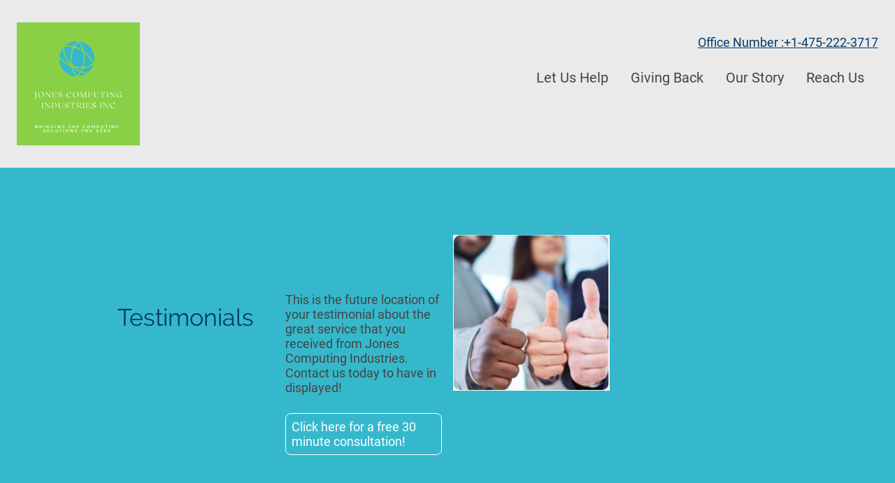

--- FILE ---
content_type: text/html
request_url: https://www.jonescomputingindustries.com/latest-happenings
body_size: 18316
content:
<!DOCTYPE html>
<html lang="en">
    <head>
        <title data-rh="true">Testimonials Blog </title>
        <meta data-rh="true" name="description" content="Testimonials Blog Social Media Marketing Management CRM WordPress Website Design Development Developer IT Custom Build Built Seattle Washington Local Minority "/><meta data-rh="true" name="ogImage" property="og:image" content="/-_-/res/df1921f1-f30a-4c9b-89b9-608acfd649b2/images/files/df1921f1-f30a-4c9b-89b9-608acfd649b2/e94a4ba3-f8ff-4e08-992a-ce2ca8e6f242/500-500/6d347d0d9d47cdd6360f48a4171ff7e611e9de41"/>
        <meta key="content" httpEquiv="Content-Type" content="text/html; charset=UTF-8" />
        <meta name="viewport" content="width=device-width, initial-scale=1.0"/>
        <meta name="generator" content="MyWebsite NOW"/>
        <meta charset="utf-8" />
        <link rel="shortcut icon" href="/favicon.ico?v=1649891777027" type="image/x-icon" />
        <link rel="icon" href="/favicon.ico?v=1649891777027" type="image/x-icon">
        <link rel="apple-touch-icon" sizes="180x180" href="/apple-touch-icon.png?v=1649891777027" type="image/png" />
        <link rel="icon" type="image/png" sizes="32x32" href="/favicon-32x32.png?v=1649891777027" type="image/png" />
        <link rel="icon" type="image/png" sizes="192x192" href="/android-chrome-192x192.png?v=1649891777027" type="image/png" />
        <link rel="icon" type="image/png" sizes="16x16" href="/favicon-16x16.png?v=1649891777027" type="image/png" />
        <link rel="manifest" href="/manifest.json?v=1649891777027">
        
                <script type="application/ld+json">
                    {"@context":"https://schema.org","@type":"LocalBusiness","address":{"@type":"PostalAddress","addressLocality":"Seattle","streetAddress":"506 Second Ave","addressRegion":"Washington"},"telephone":"+1 206-578-7652","name":"Crystal Jones","sameAs":[]}
                </script>
                
        <style>.jss17{position:relative;box-sizing:border-box;padding-top:16px;padding-left:8px;padding-right:8px;padding-bottom:16px}.jss17:empty{padding-top:0;padding-left:0;padding-right:0;padding-bottom:0}@media (max-width:767.95px){.jss19{flex-grow:0;max-width:8.333333%;flex-basis:8.333333%}}@media (max-width:767.95px){.jss20{flex-grow:0;max-width:16.666667%;flex-basis:16.666667%}}@media (max-width:767.95px){.jss21{flex-grow:0;max-width:25%;flex-basis:25%}}@media (max-width:767.95px){.jss22{flex-grow:0;max-width:33.333333%;flex-basis:33.333333%}}@media (max-width:767.95px){.jss23{flex-grow:0;max-width:41.666667%;flex-basis:41.666667%}}@media (max-width:767.95px){.jss24{flex-grow:0;max-width:50%;flex-basis:50%}}@media (max-width:767.95px){.jss25{flex-grow:0;max-width:58.333333%;flex-basis:58.333333%}}@media (max-width:767.95px){.jss26{flex-grow:0;max-width:66.666667%;flex-basis:66.666667%}}@media (max-width:767.95px){.jss27{flex-grow:0;max-width:75%;flex-basis:75%}}@media (max-width:767.95px){.jss28{flex-grow:0;max-width:83.333333%;flex-basis:83.333333%}}@media (max-width:767.95px){.jss29{flex-grow:0;max-width:91.666667%;flex-basis:91.666667%}}@media (max-width:767.95px){.jss30{flex-grow:0;max-width:100%;flex-basis:100%}}@media (min-width:768px) and (max-width:1023.95px){.jss31{flex-grow:0;max-width:8.333333%;flex-basis:8.333333%}}@media (min-width:768px) and (max-width:1023.95px){.jss32{flex-grow:0;max-width:16.666667%;flex-basis:16.666667%}}@media (min-width:768px) and (max-width:1023.95px){.jss33{flex-grow:0;max-width:25%;flex-basis:25%}}@media (min-width:768px) and (max-width:1023.95px){.jss34{flex-grow:0;max-width:33.333333%;flex-basis:33.333333%}}@media (min-width:768px) and (max-width:1023.95px){.jss35{flex-grow:0;max-width:41.666667%;flex-basis:41.666667%}}@media (min-width:768px) and (max-width:1023.95px){.jss36{flex-grow:0;max-width:50%;flex-basis:50%}}@media (min-width:768px) and (max-width:1023.95px){.jss37{flex-grow:0;max-width:58.333333%;flex-basis:58.333333%}}@media (min-width:768px) and (max-width:1023.95px){.jss38{flex-grow:0;max-width:66.666667%;flex-basis:66.666667%}}@media (min-width:768px) and (max-width:1023.95px){.jss39{flex-grow:0;max-width:75%;flex-basis:75%}}@media (min-width:768px) and (max-width:1023.95px){.jss40{flex-grow:0;max-width:83.333333%;flex-basis:83.333333%}}@media (min-width:768px) and (max-width:1023.95px){.jss41{flex-grow:0;max-width:91.666667%;flex-basis:91.666667%}}@media (min-width:768px) and (max-width:1023.95px){.jss42{flex-grow:0;max-width:100%;flex-basis:100%}}@media (min-width:1024px){.jss43{flex-grow:0;max-width:8.333333%;flex-basis:8.333333%}}@media (min-width:1024px){.jss44{flex-grow:0;max-width:16.666667%;flex-basis:16.666667%}}@media (min-width:1024px){.jss45{flex-grow:0;max-width:25%;flex-basis:25%}}@media (min-width:1024px){.jss46{flex-grow:0;max-width:33.333333%;flex-basis:33.333333%}}@media (min-width:1024px){.jss47{flex-grow:0;max-width:41.666667%;flex-basis:41.666667%}}@media (min-width:1024px){.jss48{flex-grow:0;max-width:50%;flex-basis:50%}}@media (min-width:1024px){.jss49{flex-grow:0;max-width:58.333333%;flex-basis:58.333333%}}@media (min-width:1024px){.jss50{flex-grow:0;max-width:66.666667%;flex-basis:66.666667%}}@media (min-width:1024px){.jss51{flex-grow:0;max-width:75%;flex-basis:75%}}@media (min-width:1024px){.jss52{flex-grow:0;max-width:83.333333%;flex-basis:83.333333%}}@media (min-width:1024px){.jss53{flex-grow:0;max-width:91.666667%;flex-basis:91.666667%}}@media (min-width:1024px){.jss54{flex-grow:0;max-width:100%;flex-basis:100%}}.jss55{display:flex;justify-content:flex-end}@media (min-width:0px) and (max-width:767.95px){.jss55{width:100%}}.jss62{align-self:center;align-items:center}@media (min-width:0px) and (max-width:767.95px){.jss62{width:100%}}@media (min-width:0px) and (max-width:767.95px){.jss70{width:100%}}@media (min-width:0px) and (max-width:767.95px){.jss104{width:100%}}.jss116{position:relative;box-sizing:border-box;padding-top:16px;padding-left:8px;padding-right:8px;padding-bottom:16px}.jss116:empty{padding-top:0;padding-left:0;padding-right:0;padding-bottom:0}@media (max-width:767.95px){.jss118{flex-grow:0;max-width:8.333333%;flex-basis:8.333333%}}@media (max-width:767.95px){.jss119{flex-grow:0;max-width:16.666667%;flex-basis:16.666667%}}@media (max-width:767.95px){.jss120{flex-grow:0;max-width:25%;flex-basis:25%}}@media (max-width:767.95px){.jss121{flex-grow:0;max-width:33.333333%;flex-basis:33.333333%}}@media (max-width:767.95px){.jss122{flex-grow:0;max-width:41.666667%;flex-basis:41.666667%}}@media (max-width:767.95px){.jss123{flex-grow:0;max-width:50%;flex-basis:50%}}@media (max-width:767.95px){.jss124{flex-grow:0;max-width:58.333333%;flex-basis:58.333333%}}@media (max-width:767.95px){.jss125{flex-grow:0;max-width:66.666667%;flex-basis:66.666667%}}@media (max-width:767.95px){.jss126{flex-grow:0;max-width:75%;flex-basis:75%}}@media (max-width:767.95px){.jss127{flex-grow:0;max-width:83.333333%;flex-basis:83.333333%}}@media (max-width:767.95px){.jss128{flex-grow:0;max-width:91.666667%;flex-basis:91.666667%}}@media (max-width:767.95px){.jss129{flex-grow:0;max-width:100%;flex-basis:100%}}@media (min-width:768px) and (max-width:1023.95px){.jss130{flex-grow:0;max-width:8.333333%;flex-basis:8.333333%}}@media (min-width:768px) and (max-width:1023.95px){.jss131{flex-grow:0;max-width:16.666667%;flex-basis:16.666667%}}@media (min-width:768px) and (max-width:1023.95px){.jss132{flex-grow:0;max-width:25%;flex-basis:25%}}@media (min-width:768px) and (max-width:1023.95px){.jss133{flex-grow:0;max-width:33.333333%;flex-basis:33.333333%}}@media (min-width:768px) and (max-width:1023.95px){.jss134{flex-grow:0;max-width:41.666667%;flex-basis:41.666667%}}@media (min-width:768px) and (max-width:1023.95px){.jss135{flex-grow:0;max-width:50%;flex-basis:50%}}@media (min-width:768px) and (max-width:1023.95px){.jss136{flex-grow:0;max-width:58.333333%;flex-basis:58.333333%}}@media (min-width:768px) and (max-width:1023.95px){.jss137{flex-grow:0;max-width:66.666667%;flex-basis:66.666667%}}@media (min-width:768px) and (max-width:1023.95px){.jss138{flex-grow:0;max-width:75%;flex-basis:75%}}@media (min-width:768px) and (max-width:1023.95px){.jss139{flex-grow:0;max-width:83.333333%;flex-basis:83.333333%}}@media (min-width:768px) and (max-width:1023.95px){.jss140{flex-grow:0;max-width:91.666667%;flex-basis:91.666667%}}@media (min-width:768px) and (max-width:1023.95px){.jss141{flex-grow:0;max-width:100%;flex-basis:100%}}@media (min-width:1024px){.jss142{flex-grow:0;max-width:8.333333%;flex-basis:8.333333%}}@media (min-width:1024px){.jss143{flex-grow:0;max-width:16.666667%;flex-basis:16.666667%}}@media (min-width:1024px){.jss144{flex-grow:0;max-width:25%;flex-basis:25%}}@media (min-width:1024px){.jss145{flex-grow:0;max-width:33.333333%;flex-basis:33.333333%}}@media (min-width:1024px){.jss146{flex-grow:0;max-width:41.666667%;flex-basis:41.666667%}}@media (min-width:1024px){.jss147{flex-grow:0;max-width:50%;flex-basis:50%}}@media (min-width:1024px){.jss148{flex-grow:0;max-width:58.333333%;flex-basis:58.333333%}}@media (min-width:1024px){.jss149{flex-grow:0;max-width:66.666667%;flex-basis:66.666667%}}@media (min-width:1024px){.jss150{flex-grow:0;max-width:75%;flex-basis:75%}}@media (min-width:1024px){.jss151{flex-grow:0;max-width:83.333333%;flex-basis:83.333333%}}@media (min-width:1024px){.jss152{flex-grow:0;max-width:91.666667%;flex-basis:91.666667%}}@media (min-width:1024px){.jss153{flex-grow:0;max-width:100%;flex-basis:100%}}@media (min-width:0px) and (max-width:767.95px){.jss154{width:100%}}@media (min-width:768px) and (max-width:1023.95px){.jss154{padding-top:80px}}@media (min-width:1024px){.jss154{padding-top:80px}}@media (min-width:0px) and (max-width:767.95px){.jss160{width:100%}}@media (min-width:768px) and (max-width:1023.95px){.jss160{padding-top:80px}}@media (min-width:1024px){.jss160{padding-top:80px}}@media (min-width:0px) and (max-width:767.95px){.jss172{width:100%}}@media (min-width:0px) and (max-width:767.95px){.jss178{width:100%;padding-top:64px}}@media (min-width:768px) and (max-width:1023.95px){.jss178{padding-top:80px}}@media (min-width:1024px){.jss178{padding-top:80px}}.jss189{position:relative;box-sizing:border-box;padding-top:16px;padding-left:8px;padding-right:8px;padding-bottom:16px}.jss189:empty{padding-top:0;padding-left:0;padding-right:0;padding-bottom:0}@media (max-width:767.95px){.jss191{flex-grow:0;max-width:8.333333%;flex-basis:8.333333%}}@media (max-width:767.95px){.jss192{flex-grow:0;max-width:16.666667%;flex-basis:16.666667%}}@media (max-width:767.95px){.jss193{flex-grow:0;max-width:25%;flex-basis:25%}}@media (max-width:767.95px){.jss194{flex-grow:0;max-width:33.333333%;flex-basis:33.333333%}}@media (max-width:767.95px){.jss195{flex-grow:0;max-width:41.666667%;flex-basis:41.666667%}}@media (max-width:767.95px){.jss196{flex-grow:0;max-width:50%;flex-basis:50%}}@media (max-width:767.95px){.jss197{flex-grow:0;max-width:58.333333%;flex-basis:58.333333%}}@media (max-width:767.95px){.jss198{flex-grow:0;max-width:66.666667%;flex-basis:66.666667%}}@media (max-width:767.95px){.jss199{flex-grow:0;max-width:75%;flex-basis:75%}}@media (max-width:767.95px){.jss200{flex-grow:0;max-width:83.333333%;flex-basis:83.333333%}}@media (max-width:767.95px){.jss201{flex-grow:0;max-width:91.666667%;flex-basis:91.666667%}}@media (max-width:767.95px){.jss202{flex-grow:0;max-width:100%;flex-basis:100%}}@media (min-width:768px) and (max-width:1023.95px){.jss203{flex-grow:0;max-width:8.333333%;flex-basis:8.333333%}}@media (min-width:768px) and (max-width:1023.95px){.jss204{flex-grow:0;max-width:16.666667%;flex-basis:16.666667%}}@media (min-width:768px) and (max-width:1023.95px){.jss205{flex-grow:0;max-width:25%;flex-basis:25%}}@media (min-width:768px) and (max-width:1023.95px){.jss206{flex-grow:0;max-width:33.333333%;flex-basis:33.333333%}}@media (min-width:768px) and (max-width:1023.95px){.jss207{flex-grow:0;max-width:41.666667%;flex-basis:41.666667%}}@media (min-width:768px) and (max-width:1023.95px){.jss208{flex-grow:0;max-width:50%;flex-basis:50%}}@media (min-width:768px) and (max-width:1023.95px){.jss209{flex-grow:0;max-width:58.333333%;flex-basis:58.333333%}}@media (min-width:768px) and (max-width:1023.95px){.jss210{flex-grow:0;max-width:66.666667%;flex-basis:66.666667%}}@media (min-width:768px) and (max-width:1023.95px){.jss211{flex-grow:0;max-width:75%;flex-basis:75%}}@media (min-width:768px) and (max-width:1023.95px){.jss212{flex-grow:0;max-width:83.333333%;flex-basis:83.333333%}}@media (min-width:768px) and (max-width:1023.95px){.jss213{flex-grow:0;max-width:91.666667%;flex-basis:91.666667%}}@media (min-width:768px) and (max-width:1023.95px){.jss214{flex-grow:0;max-width:100%;flex-basis:100%}}@media (min-width:1024px){.jss215{flex-grow:0;max-width:8.333333%;flex-basis:8.333333%}}@media (min-width:1024px){.jss216{flex-grow:0;max-width:16.666667%;flex-basis:16.666667%}}@media (min-width:1024px){.jss217{flex-grow:0;max-width:25%;flex-basis:25%}}@media (min-width:1024px){.jss218{flex-grow:0;max-width:33.333333%;flex-basis:33.333333%}}@media (min-width:1024px){.jss219{flex-grow:0;max-width:41.666667%;flex-basis:41.666667%}}@media (min-width:1024px){.jss220{flex-grow:0;max-width:50%;flex-basis:50%}}@media (min-width:1024px){.jss221{flex-grow:0;max-width:58.333333%;flex-basis:58.333333%}}@media (min-width:1024px){.jss222{flex-grow:0;max-width:66.666667%;flex-basis:66.666667%}}@media (min-width:1024px){.jss223{flex-grow:0;max-width:75%;flex-basis:75%}}@media (min-width:1024px){.jss224{flex-grow:0;max-width:83.333333%;flex-basis:83.333333%}}@media (min-width:1024px){.jss225{flex-grow:0;max-width:91.666667%;flex-basis:91.666667%}}@media (min-width:1024px){.jss226{flex-grow:0;max-width:100%;flex-basis:100%}}@media (min-width:0px) and (max-width:767.95px){.jss227{width:100%}}@media (min-width:0px) and (max-width:767.95px){.jss235{width:100%}}@media (min-width:768px) and (max-width:1023.95px){.jss235{padding-top:160px;justify-items:flex-end}}@media (min-width:1024px){.jss235{padding-top:160px;justify-items:flex-end}}@media (min-width:0px) and (max-width:767.95px){.jss239{width:100%}}@media (min-width:768px) and (max-width:1023.95px){.jss239{align-items:flex-end;padding-top:40px}}@media (min-width:1024px){.jss239{align-items:flex-end;padding-top:40px}}@media (min-width:0px) and (max-width:767.95px){.jss242{width:100%}}@media (min-width:768px) and (max-width:1023.95px){.jss242{align-items:flex-end;padding-top:320px}}@media (min-width:1024px){.jss242{align-items:flex-end;padding-top:320px}}.jss254{position:relative;box-sizing:border-box;padding-top:16px;padding-left:8px;padding-right:8px;padding-bottom:16px}.jss254:empty{padding-top:0;padding-left:0;padding-right:0;padding-bottom:0}@media (max-width:767.95px){.jss256{flex-grow:0;max-width:8.333333%;flex-basis:8.333333%}}@media (max-width:767.95px){.jss257{flex-grow:0;max-width:16.666667%;flex-basis:16.666667%}}@media (max-width:767.95px){.jss258{flex-grow:0;max-width:25%;flex-basis:25%}}@media (max-width:767.95px){.jss259{flex-grow:0;max-width:33.333333%;flex-basis:33.333333%}}@media (max-width:767.95px){.jss260{flex-grow:0;max-width:41.666667%;flex-basis:41.666667%}}@media (max-width:767.95px){.jss261{flex-grow:0;max-width:50%;flex-basis:50%}}@media (max-width:767.95px){.jss262{flex-grow:0;max-width:58.333333%;flex-basis:58.333333%}}@media (max-width:767.95px){.jss263{flex-grow:0;max-width:66.666667%;flex-basis:66.666667%}}@media (max-width:767.95px){.jss264{flex-grow:0;max-width:75%;flex-basis:75%}}@media (max-width:767.95px){.jss265{flex-grow:0;max-width:83.333333%;flex-basis:83.333333%}}@media (max-width:767.95px){.jss266{flex-grow:0;max-width:91.666667%;flex-basis:91.666667%}}@media (max-width:767.95px){.jss267{flex-grow:0;max-width:100%;flex-basis:100%}}@media (min-width:768px) and (max-width:1023.95px){.jss268{flex-grow:0;max-width:8.333333%;flex-basis:8.333333%}}@media (min-width:768px) and (max-width:1023.95px){.jss269{flex-grow:0;max-width:16.666667%;flex-basis:16.666667%}}@media (min-width:768px) and (max-width:1023.95px){.jss270{flex-grow:0;max-width:25%;flex-basis:25%}}@media (min-width:768px) and (max-width:1023.95px){.jss271{flex-grow:0;max-width:33.333333%;flex-basis:33.333333%}}@media (min-width:768px) and (max-width:1023.95px){.jss272{flex-grow:0;max-width:41.666667%;flex-basis:41.666667%}}@media (min-width:768px) and (max-width:1023.95px){.jss273{flex-grow:0;max-width:50%;flex-basis:50%}}@media (min-width:768px) and (max-width:1023.95px){.jss274{flex-grow:0;max-width:58.333333%;flex-basis:58.333333%}}@media (min-width:768px) and (max-width:1023.95px){.jss275{flex-grow:0;max-width:66.666667%;flex-basis:66.666667%}}@media (min-width:768px) and (max-width:1023.95px){.jss276{flex-grow:0;max-width:75%;flex-basis:75%}}@media (min-width:768px) and (max-width:1023.95px){.jss277{flex-grow:0;max-width:83.333333%;flex-basis:83.333333%}}@media (min-width:768px) and (max-width:1023.95px){.jss278{flex-grow:0;max-width:91.666667%;flex-basis:91.666667%}}@media (min-width:768px) and (max-width:1023.95px){.jss279{flex-grow:0;max-width:100%;flex-basis:100%}}@media (min-width:1024px){.jss280{flex-grow:0;max-width:8.333333%;flex-basis:8.333333%}}@media (min-width:1024px){.jss281{flex-grow:0;max-width:16.666667%;flex-basis:16.666667%}}@media (min-width:1024px){.jss282{flex-grow:0;max-width:25%;flex-basis:25%}}@media (min-width:1024px){.jss283{flex-grow:0;max-width:33.333333%;flex-basis:33.333333%}}@media (min-width:1024px){.jss284{flex-grow:0;max-width:41.666667%;flex-basis:41.666667%}}@media (min-width:1024px){.jss285{flex-grow:0;max-width:50%;flex-basis:50%}}@media (min-width:1024px){.jss286{flex-grow:0;max-width:58.333333%;flex-basis:58.333333%}}@media (min-width:1024px){.jss287{flex-grow:0;max-width:66.666667%;flex-basis:66.666667%}}@media (min-width:1024px){.jss288{flex-grow:0;max-width:75%;flex-basis:75%}}@media (min-width:1024px){.jss289{flex-grow:0;max-width:83.333333%;flex-basis:83.333333%}}@media (min-width:1024px){.jss290{flex-grow:0;max-width:91.666667%;flex-basis:91.666667%}}@media (min-width:1024px){.jss291{flex-grow:0;max-width:100%;flex-basis:100%}}@media (min-width:0px) and (max-width:767.95px){.jss292{width:100%}}@media (min-width:0px) and (max-width:767.95px){.jss293{width:100%}}@media (min-width:0px) and (max-width:767.95px){.jss303{width:100%}}@media (min-width:0px) and (max-width:767.95px){.jss305{width:100%;padding-bottom:48px}}@media (min-width:768px) and (max-width:1023.95px){.jss305{padding-bottom:48px}}.jss8{width:100%;position:relative;box-sizing:border-box}.jss9{max-width:960px;margin-left:auto;margin-right:auto}@media screen and (min-width:1024){.jss9{max-width:976px}.jss10{left:-8px;width:calc(100% + 16px)}.jss11{padding-left:8px;padding-right:8px}}.jss12{display:block}.jss13{display:flex;flex-wrap:wrap}.jss11{padding-left:16px;padding-right:16px}.jss15{padding:16px}.jss107{width:100%;position:relative;box-sizing:border-box}.jss108{max-width:960px;margin-left:auto;margin-right:auto}@media screen and (min-width:1024){.jss108{max-width:976px}.jss109{left:-8px;width:calc(100% + 16px)}.jss110{padding-left:8px;padding-right:8px}}.jss111{display:block}.jss112{display:flex;flex-wrap:wrap}.jss110{padding-left:16px;padding-right:16px}.jss114{padding-top:80px;padding-bottom:80px}.jss180{width:100%;position:relative;box-sizing:border-box}.jss181{max-width:960px;margin-left:auto;margin-right:auto}@media screen and (min-width:1024){.jss181{max-width:976px}.jss182{left:-8px;width:calc(100% + 16px)}.jss183{padding-left:8px;padding-right:8px}}.jss184{display:block}.jss185{display:flex;flex-wrap:wrap}.jss183{padding-left:16px;padding-right:16px}.jss187{padding-top:80px;padding-bottom:80px}.jss245{width:100%;position:relative;box-sizing:border-box}.jss246{max-width:960px;margin-left:auto;margin-right:auto}@media screen and (min-width:1024){.jss246{max-width:976px}.jss247{left:-8px;width:calc(100% + 16px)}.jss248{padding-left:8px;padding-right:8px}}.jss249{display:block}.jss250{display:flex;flex-wrap:wrap}.jss248{padding-left:16px;padding-right:16px}.jss252{padding:16px}.jss72{color:#444;font-size:18px;word-wrap:break-word;font-family:Roboto;font-weight:400;overflow-wrap:break-word}.jss72 a{color:#023b6c}.jss162{color:#444;font-size:18px;word-wrap:break-word;font-family:Roboto;font-weight:400;overflow-wrap:break-word}.jss162 a{color:#023b6c}.jss241{color:#444;font-size:18px;word-wrap:break-word;font-family:Roboto;font-weight:400;overflow-wrap:break-word}.jss241 a{color:#023b6c}.jss338{color:#444;font-size:18px;word-wrap:break-word;font-family:Roboto;font-weight:400;overflow-wrap:break-word}.jss338 a{color:#023b6c}.jss357{color:#444;font-size:18px;word-wrap:break-word;font-family:Roboto;font-weight:400;overflow-wrap:break-word}.jss357 a{color:#023b6c}.jss69 .theming-theme-accent1{color:#0194cf}.jss69 .theming-theme-accent2{color:#0079aa}.jss69 .theming-theme-accent3{color:#023b6c}.jss69 .theming-theme-light{color:#8b8b8b}.jss69 .theming-theme-dark{color:#444}.jss69 .theming-basic-Grey{color:#777}.jss69 .theming-basic-Red{color:#e0110c}.jss69 .theming-basic-Orange{color:#de6904}.jss69 .theming-basic-Yellow{color:#a98700}.jss69 .theming-basic-Green{color:#258d14}.jss69 .theming-basic-Cyan{color:#0098b4}.jss69 .theming-basic-Blue{color:#1414c9}.jss69 .theming-basic-Purple{color:#941196}.jss159 .theming-theme-accent1{color:#fff}.jss159 .theming-theme-accent2{color:#fff}.jss159 .theming-theme-accent3{color:#023b6c}.jss159 .theming-theme-light{color:#fff}.jss159 .theming-theme-dark{color:#444}.jss159 .theming-basic-Grey{color:#fff}.jss159 .theming-basic-Red{color:#fff}.jss159 .theming-basic-Orange{color:#fff}.jss159 .theming-basic-Yellow{color:#fff}.jss159 .theming-basic-Green{color:#fff}.jss159 .theming-basic-Cyan{color:#fff}.jss159 .theming-basic-Blue{color:#1414c9}.jss159 .theming-basic-Purple{color:#fff}.jss238 .theming-theme-accent1{color:#006995}.jss238 .theming-theme-accent2{color:#006994}.jss238 .theming-theme-accent3{color:#023b6c}.jss238 .theming-theme-light{color:#626262}.jss238 .theming-theme-dark{color:#444}.jss238 .theming-basic-Grey{color:#626262}.jss238 .theming-basic-Red{color:#c60e09}.jss238 .theming-basic-Orange{color:#9f4a02}.jss238 .theming-basic-Yellow{color:#795f00}.jss238 .theming-basic-Green{color:#1c720e}.jss238 .theming-basic-Cyan{color:#006c81}.jss238 .theming-basic-Blue{color:#1414c9}.jss238 .theming-basic-Purple{color:#941196}.jss302 .theming-theme-accent1{color:#0194cf}.jss302 .theming-theme-accent2{color:#0079aa}.jss302 .theming-theme-accent3{color:#023b6c}.jss302 .theming-theme-light{color:#8b8b8b}.jss302 .theming-theme-dark{color:#444}.jss302 .theming-basic-Grey{color:#777}.jss302 .theming-basic-Red{color:#e0110c}.jss302 .theming-basic-Orange{color:#de6904}.jss302 .theming-basic-Yellow{color:#a98700}.jss302 .theming-basic-Green{color:#258d14}.jss302 .theming-basic-Cyan{color:#0098b4}.jss302 .theming-basic-Blue{color:#1414c9}.jss302 .theming-basic-Purple{color:#941196}.jss164{cursor:pointer;display:inline-block;padding:8px;font-size:18px;word-wrap:break-word;margin-top:8px;word-break:break-word;font-family:Roboto;font-weight:400;border-radius:8px;margin-bottom:8px;overflow-wrap:break-word;text-decoration:none}.jss168{color:#444;border:1px solid #fff;background-color:#fff}.jss169{color:#fff;border:1px solid #fff;background-color:transparent}.jss170{color:#fff;border:1px solid transparent;background-color:transparent}.jss350{cursor:pointer;display:inline-block;padding:8px;font-size:18px;word-wrap:break-word;margin-top:8px;word-break:break-word;font-family:Roboto;font-weight:400;border-radius:8px;margin-bottom:8px;overflow-wrap:break-word;text-decoration:none}.jss354{color:#444;border:1px solid #01a8eb;background-color:#01a8eb}.jss355{color:#01a8eb;border:1px solid #01a8eb;background-color:transparent}.jss356{color:#01a8eb;border:1px solid transparent;background-color:transparent}.jss363{color:#444;border:1px solid #01a8eb;background-color:#01a8eb}.jss364{color:#01a8eb;border:1px solid #01a8eb;background-color:transparent}.jss365{color:#01a8eb;border:1px solid transparent;background-color:transparent}.jss68 h1{color:#023b6c;font-size:45px;word-wrap:break-word;font-family:Raleway;font-weight:400;overflow-wrap:break-word}.jss68 h2{color:#023b6c;font-size:37px;word-wrap:break-word;font-family:Raleway;font-weight:400;overflow-wrap:break-word}.jss68 h3{color:#023b6c;font-size:31px;word-wrap:break-word;font-family:Raleway;font-weight:400;overflow-wrap:break-word}.jss68 h4{color:#023b6c;font-size:26px;word-wrap:break-word;font-family:Raleway;font-weight:400;overflow-wrap:break-word}.jss68 h5{color:#444;font-size:22px;word-wrap:break-word;font-family:Raleway;font-weight:400;overflow-wrap:break-word}.jss68 h6{color:#444;font-size:18px;word-wrap:break-word;font-family:Raleway;font-weight:400;overflow-wrap:break-word}.jss68 a{color:#023b6c}.jss158 h1{color:#023b6c;font-size:45px;word-wrap:break-word;font-family:Raleway;font-weight:400;overflow-wrap:break-word}.jss158 h2{color:#023b6c;font-size:37px;word-wrap:break-word;font-family:Raleway;font-weight:400;overflow-wrap:break-word}.jss158 h3{color:#023b6c;font-size:31px;word-wrap:break-word;font-family:Raleway;font-weight:400;overflow-wrap:break-word}.jss158 h4{color:#023b6c;font-size:26px;word-wrap:break-word;font-family:Raleway;font-weight:400;overflow-wrap:break-word}.jss158 h5{color:#444;font-size:22px;word-wrap:break-word;font-family:Raleway;font-weight:400;overflow-wrap:break-word}.jss158 h6{color:#444;font-size:18px;word-wrap:break-word;font-family:Raleway;font-weight:400;overflow-wrap:break-word}.jss158 a{color:#023b6c}.jss237 h1{color:#023b6c;font-size:45px;word-wrap:break-word;font-family:Raleway;font-weight:400;overflow-wrap:break-word}.jss237 h2{color:#023b6c;font-size:37px;word-wrap:break-word;font-family:Raleway;font-weight:400;overflow-wrap:break-word}.jss237 h3{color:#023b6c;font-size:31px;word-wrap:break-word;font-family:Raleway;font-weight:400;overflow-wrap:break-word}.jss237 h4{color:#023b6c;font-size:26px;word-wrap:break-word;font-family:Raleway;font-weight:400;overflow-wrap:break-word}.jss237 h5{color:#444;font-size:22px;word-wrap:break-word;font-family:Raleway;font-weight:400;overflow-wrap:break-word}.jss237 h6{color:#444;font-size:18px;word-wrap:break-word;font-family:Raleway;font-weight:400;overflow-wrap:break-word}.jss237 a{color:#023b6c}.jss301 h1{color:#023b6c;font-size:45px;word-wrap:break-word;font-family:Raleway;font-weight:400;overflow-wrap:break-word}.jss301 h2{color:#023b6c;font-size:37px;word-wrap:break-word;font-family:Raleway;font-weight:400;overflow-wrap:break-word}.jss301 h3{color:#023b6c;font-size:31px;word-wrap:break-word;font-family:Raleway;font-weight:400;overflow-wrap:break-word}.jss301 h4{color:#023b6c;font-size:26px;word-wrap:break-word;font-family:Raleway;font-weight:400;overflow-wrap:break-word}.jss301 h5{color:#444;font-size:22px;word-wrap:break-word;font-family:Raleway;font-weight:400;overflow-wrap:break-word}.jss301 h6{color:#444;font-size:18px;word-wrap:break-word;font-family:Raleway;font-weight:400;overflow-wrap:break-word}.jss301 a{color:#023b6c}.jss362 h1{color:#023b6c;font-size:45px;word-wrap:break-word;font-family:Raleway;font-weight:400;overflow-wrap:break-word}.jss362 h2{color:#023b6c;font-size:37px;word-wrap:break-word;font-family:Raleway;font-weight:400;overflow-wrap:break-word}.jss362 h3{color:#023b6c;font-size:31px;word-wrap:break-word;font-family:Raleway;font-weight:400;overflow-wrap:break-word}.jss362 h4{color:#023b6c;font-size:26px;word-wrap:break-word;font-family:Raleway;font-weight:400;overflow-wrap:break-word}.jss362 h5{color:#444;font-size:22px;word-wrap:break-word;font-family:Raleway;font-weight:400;overflow-wrap:break-word}.jss362 h6{color:#444;font-size:18px;word-wrap:break-word;font-family:Raleway;font-weight:400;overflow-wrap:break-word}.jss362 a{color:#023b6c}.jss174{display:flex}.jss175{height:0;overflow:hidden;box-sizing:content-box}.jss176{width:100%;display:block}.jss177{display:block}.jss177 img{border:none}.jss231{display:flex}.jss232{height:0;overflow:hidden;box-sizing:content-box}.jss233{width:100%;display:block}.jss234{display:block}.jss234 img{border:none}.jss64{height:0;overflow:hidden;box-sizing:content-box}.jss64 .jss66{display:block}.jss64 .jss66 img{border:none}.jss65{display:block}.jss66{text-decoration:none}.jss67{width:100%;display:block}.jss297{height:0;overflow:hidden;box-sizing:content-box}.jss297 .jss299{display:block}.jss297 .jss299 img{border:none}.jss298{display:block}.jss299{text-decoration:none}.jss300{width:100%;display:block}.jss74{display:flex;font-size:18px;word-wrap:break-word;align-items:center;font-family:Roboto;font-weight:400;overflow-wrap:break-word;justify-content:center}@media (min-width:1024px){.jss75{display:none}.jss76{display:none}.jss77{display:flex}.jss78{display:none}.jss79{overflow:hidden;max-width:300px;white-space:nowrap;text-overflow:ellipsis}}.jss77{margin:0;padding:0;flex-wrap:wrap;align-items:center;list-style-type:none}.jss77 a{color:inherit;cursor:pointer;text-decoration:none}.jss80{right:0;bottom:0;margin:0;display:none;padding:24px;z-index:1300;position:absolute;transform:translate(0,100%);box-shadow:0 5px 6px -3px rgba(0,0,0,.1),0 9px 12px 1px rgba(0,0,0,.06),0 3px 16px 2px rgba(0,0,0,.04);max-height:500px;overflow-y:auto;text-align:center;list-style-type:none;background-color:#eaeaea}.jss80 .jss79{padding:0;margin-bottom:4px}.jss80 .jss79 a{display:block;padding:12px}.jss81{position:relative}.jss81.jss79{overflow:visible}.jss81:hover .jss80{display:block}.jss82{fill:currentColor;color:inherit;cursor:pointer;padding-left:16px;padding-right:16px}.jss83{vertical-align:middle}.jss79{color:#444;border-color:transparent;border-style:solid;border-width:2px;margin-right:8px}.jss79 a{display:block;padding:8px 10px}.jss87{border-radius:0}.jss88{border-radius:4px}.jss89{border-radius:100px}.jss90{font-size:20px}.jss90 .jss83{height:20px}.jss91{font-size:18px}.jss91 .jss83{height:18px}.jss92{font-size:16px}.jss92 .jss83{height:16px}@media (max-width:1023.95px){.jss74{display:block;position:relative;margin-top:-16px}.jss78{width:0}.jss77{display:none;background:#eaeaea;text-align:center}.jss77 .jss79{width:100%;border:none;margin:0;padding:0}.jss77 a{width:inherit;display:inline-block;padding:12px;word-break:break-all;line-height:20px}.jss82{display:none!important}.jss80{left:0;display:block;padding:0;position:static;transform:none;box-shadow:none;max-height:unset}.jss76{top:16px;right:0;width:24px;height:24px;display:block;z-index:201;position:absolute}.jss94 .jss75:checked+.jss76+.jss77{width:calc(100% + 32px);margin:12px -16px;position:static;box-shadow:0 12px 12px -12px rgba(0,0,0,.4),0 2px 6px 0 rgba(0,0,0,.4);padding-top:32px;padding-bottom:32px}.jss94 .jss75:checked+.jss76+.jss77+.jss78{display:none}.jss94 .jss75 .jss78{display:none}.jss75{top:16px;right:0;width:24px;cursor:pointer;height:24px;margin:0;display:block;opacity:0;z-index:202;position:absolute}.jss75:checked+.jss76+.jss77{left:0;width:100%;display:block;padding:64px 0;z-index:200;position:fixed;box-shadow:0 12px 12px -12px rgba(0,0,0,.4);max-height:568px;overflow-y:auto;margin-bottom:-16px}.jss75:checked+.jss76+.jss77+.jss78{top:0;left:0;width:100%;height:100%;display:block;z-index:199;position:fixed;background:linear-gradient(to bottom,rgba(0,0,0,0) 0,rgba(0,0,0,0) 20%,rgba(0,0,0,.4) 20%,rgba(0,0,0,.4) 100%)}.jss75:checked+.jss76 .jss98{display:none}.jss75:checked+.jss76 .jss97{display:block}.jss95{fill:#444;cursor:pointer}.jss96{width:24px;height:24px;position:relative}.jss97{display:none}}.jss99:hover{background-color:rgba(139,139,139,.1)}.jss100:hover{border-color:rgba(139,139,139,.1)}.jss101:hover{border-radius:0;background-color:rgba(139,139,139,.05)}.jss102.jss101{color:#8b8b8b;border-radius:0;border-bottom-color:#8b8b8b}.jss102.jss100{border-color:#8b8b8b}.jss102.jss99{color:#fff;background-color:#8b8b8b}.jss102.jss100>a{color:#8b8b8b}.jss307{display:flex;font-size:18px;word-wrap:break-word;align-items:center;font-family:Roboto;font-weight:400;overflow-wrap:break-word;justify-content:center}@media (min-width:1024px){.jss308{display:none}.jss309{display:none}.jss310{display:flex}.jss311{display:none}.jss312{overflow:hidden;max-width:300px;white-space:nowrap;text-overflow:ellipsis}}.jss310{margin:0;padding:0;flex-wrap:wrap;align-items:center;list-style-type:none}.jss310 a{color:inherit;cursor:pointer;text-decoration:none}.jss313{right:0;bottom:0;margin:0;display:none;padding:24px;z-index:1300;position:absolute;transform:translate(0,100%);box-shadow:0 5px 6px -3px rgba(0,0,0,.1),0 9px 12px 1px rgba(0,0,0,.06),0 3px 16px 2px rgba(0,0,0,.04);max-height:500px;overflow-y:auto;text-align:center;list-style-type:none;background-color:#eaeaea}.jss313 .jss312{padding:0;margin-bottom:4px}.jss313 .jss312 a{display:block;padding:12px}.jss314{position:relative}.jss314.jss312{overflow:visible}.jss314:hover .jss313{display:block}.jss315{fill:currentColor;color:inherit;cursor:pointer;padding-left:16px;padding-right:16px}.jss316{vertical-align:middle}.jss312{color:#444;border-color:transparent;border-style:solid;border-width:2px;margin-right:8px}.jss312 a{display:block;padding:8px 10px}.jss320{border-radius:0}.jss321{border-radius:4px}.jss322{border-radius:100px}.jss323{font-size:20px}.jss323 .jss316{height:20px}.jss324{font-size:18px}.jss324 .jss316{height:18px}.jss325{font-size:16px}.jss325 .jss316{height:16px}@media (max-width:1023.95px){.jss307{display:block;position:relative;margin-top:-16px}.jss311{width:0}.jss310{display:none;background:#eaeaea;text-align:center}.jss310 .jss312{width:100%;border:none;margin:0;padding:0}.jss310 a{width:inherit;display:inline-block;padding:12px;word-break:break-all;line-height:20px}.jss315{display:none!important}.jss313{left:0;display:block;padding:0;position:static;transform:none;box-shadow:none;max-height:unset}.jss309{top:16px;right:0;width:24px;height:24px;display:block;z-index:201;position:absolute}.jss327 .jss308:checked+.jss309+.jss310{width:calc(100% + 32px);margin:12px -16px;position:static;box-shadow:0 12px 12px -12px rgba(0,0,0,.4),0 2px 6px 0 rgba(0,0,0,.4);padding-top:32px;padding-bottom:32px}.jss327 .jss308:checked+.jss309+.jss310+.jss311{display:none}.jss327 .jss308 .jss311{display:none}.jss308{top:16px;right:0;width:24px;cursor:pointer;height:24px;margin:0;display:block;opacity:0;z-index:202;position:absolute}.jss308:checked+.jss309+.jss310{left:0;width:100%;display:block;padding:64px 0;z-index:200;position:fixed;box-shadow:0 12px 12px -12px rgba(0,0,0,.4);max-height:568px;overflow-y:auto;margin-bottom:-16px}.jss308:checked+.jss309+.jss310+.jss311{top:0;left:0;width:100%;height:100%;display:block;z-index:199;position:fixed;background:linear-gradient(to bottom,rgba(0,0,0,0) 0,rgba(0,0,0,0) 20%,rgba(0,0,0,.4) 20%,rgba(0,0,0,.4) 100%)}.jss308:checked+.jss309 .jss331{display:none}.jss308:checked+.jss309 .jss330{display:block}.jss328{fill:#444;cursor:pointer}.jss329{width:24px;height:24px;position:relative}.jss330{display:none}}.jss332:hover{background-color:rgba(0,121,170,.1)}.jss333:hover{border-color:rgba(0,121,170,.1)}.jss334:hover{border-radius:0;background-color:rgba(0,121,170,.05)}.jss335.jss334{color:#0079aa;border-radius:0;border-bottom-color:#0079aa}.jss335.jss333{border-color:#0079aa}.jss335.jss332{color:#fff;background-color:#0079aa}.jss335.jss333>a{color:#0079aa}.jss340{display:flex;flex-wrap:wrap;font-size:18px;word-wrap:break-word;align-items:center;font-family:Roboto;font-weight:400;overflow-wrap:break-word}.jss340>a{margin:8px}.jss341>svg{width:24px;height:24px;display:block}.jss342>svg{width:36px;height:36px;display:block}.jss343>svg{width:48px;height:48px;display:block}@media screen and (max-width:768px){.jss341>svg{width:18px;height:18px}.jss342>svg{width:27px;height:27px}.jss343>svg{width:36px;height:36px}}.jss56{position:relative;max-width:100%}.jss58{margin-right:16px}.jss59{padding-top:2px;margin-right:16px}@media (min-width:0px) and (max-width:767.95px){.jss71{display:none}}@media (min-width:768px) and (max-width:1023.95px){.jss71{display:none}}.jss73{display:flex;justify-content:flex-end}.jss105{clear:both;float:left;width:100%;display:block}.jss155{position:relative;max-width:100%}.jss161{margin-top:0;margin-left:0;margin-right:0;margin-bottom:8px}.jss163{margin-top:0;margin-left:0;margin-right:0;margin-bottom:8px}.jss171{margin-top:0;margin-left:0;margin-right:0;margin-bottom:8px}.jss228{position:relative;max-width:100%}.jss294{position:relative;max-width:100%}@media (min-width:0px) and (max-width:767.95px){.jss336{padding-left:32px;padding-right:32px}}@media (min-width:768px) and (max-width:1023.95px){.jss336{padding-left:32px;padding-right:32px}}@media (min-width:0px) and (max-width:767.95px){.jss337{padding-left:32px;padding-right:32px}}@media (min-width:768px) and (max-width:1023.95px){.jss337{padding-left:32px;padding-right:32px}}.jss7+.jss2 .jss3{margin-top:0;padding-top:0}.jss7+.jss2 .jss3:before{top:0;left:0;right:0;height:0;content:"";position:absolute;background:linear-gradient(to bottom,rgba(0,0,0,.07) 0,rgba(0,0,0,0) 100%)}.jss106+.jss2 .jss3{margin-top:-100px;padding-top:100px}.jss106+.jss2 .jss3:before{top:0;left:0;right:0;height:150px;content:"";position:absolute;background:linear-gradient(to bottom,rgba(0,0,0,.07) 0,rgba(0,0,0,0) 100%)}.jss179+.jss2 .jss3{margin-top:-100px;padding-top:100px}.jss179+.jss2 .jss3:before{top:0;left:0;right:0;height:150px;content:"";position:absolute;background:linear-gradient(to bottom,rgba(0,0,0,.07) 0,rgba(0,0,0,0) 100%)}.jss244+.jss2 .jss3{margin-top:0;padding-top:0}.jss244+.jss2 .jss3:before{top:0;left:0;right:0;height:0;content:"";position:absolute;background:linear-gradient(to bottom,rgba(0,0,0,.07) 0,rgba(0,0,0,0) 100%)}.jss2{position:relative;padding-top:.1px}.jss3{top:0;left:0;right:0;bottom:0;position:absolute}.jss4{position:relative;min-height:40px}@supports (-ms-ime-align:auto) and (-webkit-mask:url()){.jss5{background-attachment:scroll!important}}.jss1{color:#444;z-index:1;position:relative;background-color:#fff}@font-face{src:url(/-_-/common/fonts/Raleway-latin_latin-ext-regular.eot);src:local("Raleway Regular"),local("Raleway-Regular");src:url(/-_-/common/fonts/Raleway-latin_latin-ext-regular.eot?#iefix) format("embedded-opentype");src:url(/-_-/common/fonts/Raleway-latin_latin-ext-regular.woff2) format("woff2");src:url(/-_-/common/fonts/Raleway-latin_latin-ext-regular.woff) format("woff");src:url(/-_-/common/fonts/Raleway-latin_latin-ext-regular.ttf) format("truetype");src:url(/-_-/common/fonts/Raleway-latin_latin-ext-regular.svg#Raleway) format("svg");font-family:Raleway;font-style:normal;font-weight:400;src:url(/-_-/common/fonts/Raleway-latin_latin-ext-regular.woff) format("woff")}@font-face{src:url(/-_-/common/fonts/Raleway-latin_latin-ext-italic.eot);src:local("Raleway Italic"),local("Raleway-Italic");src:url(/-_-/common/fonts/Raleway-latin_latin-ext-italic.eot?#iefix) format("embedded-opentype");src:url(/-_-/common/fonts/Raleway-latin_latin-ext-italic.woff2) format("woff2");src:url(/-_-/common/fonts/Raleway-latin_latin-ext-italic.woff) format("woff");src:url(/-_-/common/fonts/Raleway-latin_latin-ext-italic.ttf) format("truetype");src:url(/-_-/common/fonts/Raleway-latin_latin-ext-italic.svg#Raleway) format("svg");font-family:Raleway;font-style:italic;font-weight:400;src:url(/-_-/common/fonts/Raleway-latin_latin-ext-italic.woff) format("woff")}@font-face{src:url(/-_-/common/fonts/Raleway-latin_latin-ext-500.eot);src:local("Raleway Medium"),local("Raleway-Medium");src:url(/-_-/common/fonts/Raleway-latin_latin-ext-500.eot?#iefix) format("embedded-opentype");src:url(/-_-/common/fonts/Raleway-latin_latin-ext-500.woff2) format("woff2");src:url(/-_-/common/fonts/Raleway-latin_latin-ext-500.woff) format("woff");src:url(/-_-/common/fonts/Raleway-latin_latin-ext-500.ttf) format("truetype");src:url(/-_-/common/fonts/Raleway-latin_latin-ext-500.svg#Raleway) format("svg");font-family:Raleway;font-style:normal;font-weight:500;src:url(/-_-/common/fonts/Raleway-latin_latin-ext-500.woff) format("woff")}@font-face{src:url(/-_-/common/fonts/Raleway-latin_latin-ext-700.eot);src:local("Raleway Bold"),local("Raleway-Bold");src:url(/-_-/common/fonts/Raleway-latin_latin-ext-700.eot?#iefix) format("embedded-opentype");src:url(/-_-/common/fonts/Raleway-latin_latin-ext-700.woff2) format("woff2");src:url(/-_-/common/fonts/Raleway-latin_latin-ext-700.woff) format("woff");src:url(/-_-/common/fonts/Raleway-latin_latin-ext-700.ttf) format("truetype");src:url(/-_-/common/fonts/Raleway-latin_latin-ext-700.svg#Raleway) format("svg");font-family:Raleway;font-style:normal;font-weight:700;src:url(/-_-/common/fonts/Raleway-latin_latin-ext-700.woff) format("woff")}@font-face{src:url(/-_-/common/fonts/Raleway-latin_latin-ext-500italic.eot);src:local("Raleway MediumItalic"),local("Raleway-MediumItalic");src:url(/-_-/common/fonts/Raleway-latin_latin-ext-500italic.eot?#iefix) format("embedded-opentype");src:url(/-_-/common/fonts/Raleway-latin_latin-ext-500italic.woff2) format("woff2");src:url(/-_-/common/fonts/Raleway-latin_latin-ext-500italic.woff) format("woff");src:url(/-_-/common/fonts/Raleway-latin_latin-ext-500italic.ttf) format("truetype");src:url(/-_-/common/fonts/Raleway-latin_latin-ext-500italic.svg#Raleway) format("svg");font-family:Raleway;font-style:italic;font-weight:500;src:url(/-_-/common/fonts/Raleway-latin_latin-ext-500italic.woff) format("woff")}@font-face{src:url(/-_-/common/fonts/Raleway-latin_latin-ext-700italic.eot);src:local("Raleway BoldItalic"),local("Raleway-BoldItalic");src:url(/-_-/common/fonts/Raleway-latin_latin-ext-700italic.eot?#iefix) format("embedded-opentype");src:url(/-_-/common/fonts/Raleway-latin_latin-ext-700italic.woff2) format("woff2");src:url(/-_-/common/fonts/Raleway-latin_latin-ext-700italic.woff) format("woff");src:url(/-_-/common/fonts/Raleway-latin_latin-ext-700italic.ttf) format("truetype");src:url(/-_-/common/fonts/Raleway-latin_latin-ext-700italic.svg#Raleway) format("svg");font-family:Raleway;font-style:italic;font-weight:700;src:url(/-_-/common/fonts/Raleway-latin_latin-ext-700italic.woff) format("woff")}@font-face{src:url(/-_-/common/fonts/Roboto-latin_latin-ext-regular.eot);src:local("Roboto Regular"),local("Roboto-Regular");src:url(/-_-/common/fonts/Roboto-latin_latin-ext-regular.eot?#iefix) format("embedded-opentype");src:url(/-_-/common/fonts/Roboto-latin_latin-ext-regular.woff2) format("woff2");src:url(/-_-/common/fonts/Roboto-latin_latin-ext-regular.woff) format("woff");src:url(/-_-/common/fonts/Roboto-latin_latin-ext-regular.ttf) format("truetype");src:url(/-_-/common/fonts/Roboto-latin_latin-ext-regular.svg#Roboto) format("svg");font-family:Roboto;font-style:normal;font-weight:400;src:url(/-_-/common/fonts/Roboto-latin_latin-ext-regular.woff) format("woff")}@font-face{src:url(/-_-/common/fonts/Roboto-latin_latin-ext-italic.eot);src:local("Roboto Italic"),local("Roboto-Italic");src:url(/-_-/common/fonts/Roboto-latin_latin-ext-italic.eot?#iefix) format("embedded-opentype");src:url(/-_-/common/fonts/Roboto-latin_latin-ext-italic.woff2) format("woff2");src:url(/-_-/common/fonts/Roboto-latin_latin-ext-italic.woff) format("woff");src:url(/-_-/common/fonts/Roboto-latin_latin-ext-italic.ttf) format("truetype");src:url(/-_-/common/fonts/Roboto-latin_latin-ext-italic.svg#Roboto) format("svg");font-family:Roboto;font-style:italic;font-weight:400;src:url(/-_-/common/fonts/Roboto-latin_latin-ext-italic.woff) format("woff")}@font-face{src:url(/-_-/common/fonts/Roboto-latin_latin-ext-500.eot);src:local("Roboto Medium"),local("Roboto-Medium");src:url(/-_-/common/fonts/Roboto-latin_latin-ext-500.eot?#iefix) format("embedded-opentype");src:url(/-_-/common/fonts/Roboto-latin_latin-ext-500.woff2) format("woff2");src:url(/-_-/common/fonts/Roboto-latin_latin-ext-500.woff) format("woff");src:url(/-_-/common/fonts/Roboto-latin_latin-ext-500.ttf) format("truetype");src:url(/-_-/common/fonts/Roboto-latin_latin-ext-500.svg#Roboto) format("svg");font-family:Roboto;font-style:normal;font-weight:500;src:url(/-_-/common/fonts/Roboto-latin_latin-ext-500.woff) format("woff")}@font-face{src:url(/-_-/common/fonts/Roboto-latin_latin-ext-700.eot);src:local("Roboto Bold"),local("Roboto-Bold");src:url(/-_-/common/fonts/Roboto-latin_latin-ext-700.eot?#iefix) format("embedded-opentype");src:url(/-_-/common/fonts/Roboto-latin_latin-ext-700.woff2) format("woff2");src:url(/-_-/common/fonts/Roboto-latin_latin-ext-700.woff) format("woff");src:url(/-_-/common/fonts/Roboto-latin_latin-ext-700.ttf) format("truetype");src:url(/-_-/common/fonts/Roboto-latin_latin-ext-700.svg#Roboto) format("svg");font-family:Roboto;font-style:normal;font-weight:700;src:url(/-_-/common/fonts/Roboto-latin_latin-ext-700.woff) format("woff")}@font-face{src:url(/-_-/common/fonts/Roboto-latin_latin-ext-500italic.eot);src:local("Roboto MediumItalic"),local("Roboto-MediumItalic");src:url(/-_-/common/fonts/Roboto-latin_latin-ext-500italic.eot?#iefix) format("embedded-opentype");src:url(/-_-/common/fonts/Roboto-latin_latin-ext-500italic.woff2) format("woff2");src:url(/-_-/common/fonts/Roboto-latin_latin-ext-500italic.woff) format("woff");src:url(/-_-/common/fonts/Roboto-latin_latin-ext-500italic.ttf) format("truetype");src:url(/-_-/common/fonts/Roboto-latin_latin-ext-500italic.svg#Roboto) format("svg");font-family:Roboto;font-style:italic;font-weight:500;src:url(/-_-/common/fonts/Roboto-latin_latin-ext-500italic.woff) format("woff")}@font-face{src:url(/-_-/common/fonts/Roboto-latin_latin-ext-700italic.eot);src:local("Roboto BoldItalic"),local("Roboto-BoldItalic");src:url(/-_-/common/fonts/Roboto-latin_latin-ext-700italic.eot?#iefix) format("embedded-opentype");src:url(/-_-/common/fonts/Roboto-latin_latin-ext-700italic.woff2) format("woff2");src:url(/-_-/common/fonts/Roboto-latin_latin-ext-700italic.woff) format("woff");src:url(/-_-/common/fonts/Roboto-latin_latin-ext-700italic.ttf) format("truetype");src:url(/-_-/common/fonts/Roboto-latin_latin-ext-700italic.svg#Roboto) format("svg");font-family:Roboto;font-style:italic;font-weight:700;src:url(/-_-/common/fonts/Roboto-latin_latin-ext-700italic.woff) format("woff")}html{box-sizing:border-box;-webkit-font-smoothing:antialiased;-moz-osx-font-smoothing:grayscale}*,::after,::before{box-sizing:inherit}b,strong{font-weight:bolder}body{margin:0}img{display:inline-block;max-width:100%}.jss344{left:0;right:0;bottom:0;display:flex;padding:0 32px;z-index:1;position:fixed;box-shadow:0 -3px 8px -6px #000000a1;align-items:center;justify-content:center;background-color:#fff}.jss345{display:flex;max-width:960px;flex-direction:row}.jss345>*{display:flex;align-items:center}.jss345>:not(:last-child){padding-right:16px}.jss346{color:#4a5a73;display:flex;flex-direction:row}.jss346>p:first-child{margin-right:16px}.jss346>p>a{color:#1183d1;display:inline-block;margin-top:8px;margin-right:32px}.jss347{text-align:center}.jss347>a{white-space:nowrap}.jss348{color:#a0a0a0;border-color:#a0a0a0}.jss349{fill:#a0a0a0}@media (min-width:1024px){.jss345{max-width:1040px}}@media (max-width:767.95px){.jss344{padding:0 8px}.jss345{flex-direction:column}.jss347{padding-left:38px}}.jss358.privacy-settings-button{left:32px;bottom:32px;z-index:1;position:fixed;max-width:56px;background:rgba(0,0,0,.6);font-family:Roboto;border-radius:32px}.jss358.privacy-settings-popup-container{top:0;left:0;width:100%;height:100%;display:flex;z-index:1;position:fixed;background:rgba(79,95,126,.84);overflow-y:scroll;flex-direction:column}.jss358 h1,.jss358 h2,.jss358 h3,.jss358 h4,.jss358 h5{color:#4a5a73}.jss358.privacy-settings-popup-container.consent-hidden{display:none}.jss358.privacy-settings-popup-container>.privacy-settings-inner-wrapper{color:#4a5a73;width:100%;height:100%;margin:auto;display:flex;max-width:800px;max-height:600px;flex-direction:column;background-color:#fff}.jss358.privacy-settings-popup-container .privacy-settings-popup-header{flex-shrink:0}.jss358.privacy-settings-popup-container .privacy-settings-services-wrapper{display:flex;padding:8px;min-height:0;overflow-y:hidden;flex-direction:column}.jss358.privacy-settings-popup-container .privacy-settings-services-container{flex-grow:1;margin-top:8px;min-height:0;overflow-y:auto}.jss358.privacy-settings-popup-container .privacy-settings-service-hide-description .privacy-settings-service-description{display:none}.jss358.privacy-settings-popup-container .hidden{display:none}.jss358.privacy-settings-popup-container .privacy-settings-service-description-functional{margin-top:8px}.jss358.privacy-settings-popup-container .privacy-settings-action-bar{left:0;right:0;bottom:0;position:-webkit-sticky;position:sticky;background-color:#3c9ddb}.jss358.privacy-settings-popup-container .toggle-wrapper{display:flex;align-items:center}.jss358.privacy-settings-popup-container .toggleswitch{display:flex;position:relative;align-items:center}.jss358.privacy-settings-popup-container .toggleswitch input[type=checkbox]{width:0;height:0;position:absolute;visibility:hidden}.jss358.privacy-settings-popup-container .toggleswitch label{width:42px;cursor:pointer;height:26px;display:block;position:relative;background:grey;text-indent:-9999px;border-radius:26px}.jss358.privacy-settings-popup-container .toggleswitch label:after{top:2px;left:2px;width:22px;height:22px;content:" ";position:absolute;background:#fff;transition:.3s;border-radius:22px}.jss358.privacy-settings-popup-container .toggleswitch input:checked+label{background:#2aa3c1}.jss358.privacy-settings-popup-container .toggleswitch input:checked+label:after{left:calc(100% - 2px);transform:translateX(-100%)}.jss358.privacy-settings-popup-container .toggleswitch label:active:after{width:26px}.jss358.privacy-settings-popup-container .privacy-settings-action-bar>.privacy-settings-save{color:#fff;width:100%;height:100%;display:flex;min-height:50px;align-items:center;font-weight:600;justify-content:center;text-decoration:none}.jss358.privacy-settings-popup-container .privacy-settings-services-container .privacy-settings-service-title{margin:0;word-break:break-all;margin-left:8px}.jss358.privacy-settings-popup-container .privacy-settings-services-wrapper.privacy-settings-functional{flex-shrink:0;border-bottom:1px solid silver}.jss358.privacy-settings-popup-container>.privacy-settings-inner-wrapper>.privacy-settings-popup{width:100%;height:100%;display:flex}.jss358.privacy-settings-popup-container>.privacy-settings-inner-wrapper>.privacy-settings-popup>.privacy-settings-popup-column{display:flex;padding:32px;position:relative;flex-direction:column}.jss358.privacy-settings-popup-container>.privacy-settings-inner-wrapper>.privacy-settings-popup>.privacy-settings-popup-column:first-of-type{min-width:200px;background-color:#edf1f7}.jss358.privacy-settings-popup-container>.privacy-settings-inner-wrapper>.privacy-settings-popup>.privacy-settings-popup-column h3{color:#4a5a73}.jss358.privacy-settings-popup-container>.privacy-settings-inner-wrapper>.privacy-settings-popup>.privacy-settings-popup-column a{color:#1183d1}.jss358.privacy-settings-popup-container>.privacy-settings-inner-wrapper>.privacy-settings-popup>.privacy-settings-popup-column>.privacy-settings-close-button{top:0;right:0;width:24px;cursor:pointer;height:24px;position:absolute;margin-top:8px;margin-right:8px}.jss358.privacy-settings-popup-container>.privacy-settings-inner-wrapper>.privacy-settings-popup>.privacy-settings-popup-column .privacy-settings-leftColumn-anchor a{text-decoration:none}.jss358.privacy-settings-popup-container>.privacy-settings-inner-wrapper>.privacy-settings-popup>.privacy-settings-popup-column>.privacy-settings-close-button>svg{fill:#4a5a73}.jss358.privacy-settings-button>a{color:#fff;display:inline-block;padding:16px;text-align:center;text-decoration:none}.jss358.privacy-settings-button.consent-hidden{display:none}.jss358.privacy-settings-button:hover{overflow:hidden;max-width:400px;transition:max-width .2s cubic-bezier(.4,0,.2,1);white-space:nowrap}.jss358.privacy-settings-button:hover .jss360{display:inline;opacity:1;transition:opacity .3s cubic-bezier(.4,0,.2,1)}.jss359{fill:#fff;vertical-align:middle}.jss360{display:none;opacity:0;margin-left:8px}.jss361{display:flex;flex-grow:1;white-space:nowrap;justify-content:flex-end}@media screen and (max-width:768px) and (orientation:portrait){.jss358.privacy-settings-popup-container>.privacy-settings-inner-wrapper{height:auto;max-width:90%;max-height:90%}.jss358.privacy-settings-popup-container .privacy-settings-popup{overflow:auto}.jss358.privacy-settings-popup-container .privacy-settings-popup h3{margin:0}.jss358.privacy-settings-popup-container .privacy-settings-popup>.privacy-settings-popup-column:first-of-type{display:none}.jss358.privacy-settings-popup-container .privacy-settings-popup>.privacy-settings-popup-column{min-height:600px}.jss360{display:none}}</style>
        <!-- Global site tag (gtag.js) - Google Analytics -->
<script async src="https://www.googletagmanager.com/gtag/js?id=UA-206502087-1"></script>
<script>
  window.dataLayer = window.dataLayer || [];
  function gtag(){dataLayer.push(arguments);}
  gtag('js', new Date());
  gtag('config', 'UA-206502087-1');
</script>
    </head>
    <body data-ta="8IkNdcoyCMOIwlvtAmoOGW9GZHjXo5AVmG4XF9G67dE=" tabIndex="0">
        <div id="root"><div class="jss1"><div data-zone-type="header" class="jss2 jss6 jss7" data-shape="rectangle"><div style="background-color:#eaeaea;z-index:99" class="jss3 jss5" data-styled-section-id="9b10182e-3da8-4115-9d42-869b4672264e"></div><div style="z-index:99" class="jss4"><div class="jss8 jss12 jss11 jss14 jss15" data-top-level="true"><div class="jss8 jss13 jss10 jss14 jss16"><div class="jss17 jss30 jss42 jss54 jss18 jss55"></div></div><div class="jss8 jss13 jss10 jss14 jss61"><div class="jss17 jss24 jss32 jss44 jss18 jss62"><div class="jss56 jss57 jss63"><div style="display:flex;justify-content:flex-start"><div style="padding-bottom:91.60120417735106%;width:91.60120417735106%" class="jss64"><a href="/" class="jss66"><img src="/-_-/res/df1921f1-f30a-4c9b-89b9-608acfd649b2/images/files/df1921f1-f30a-4c9b-89b9-608acfd649b2/e94a4ba3-f8ff-4e08-992a-ce2ca8e6f242/455-455/1b72efa3531ef10689ccd68912187ed06a8bb4ce" srcSet="/-_-/res/df1921f1-f30a-4c9b-89b9-608acfd649b2/images/files/df1921f1-f30a-4c9b-89b9-608acfd649b2/e94a4ba3-f8ff-4e08-992a-ce2ca8e6f242/455-455/1b72efa3531ef10689ccd68912187ed06a8bb4ce 455w,/-_-/res/df1921f1-f30a-4c9b-89b9-608acfd649b2/images/files/df1921f1-f30a-4c9b-89b9-608acfd649b2/e94a4ba3-f8ff-4e08-992a-ce2ca8e6f242/320-320/2500fd050a69af28accac881166a44f735a4483e 320w,/-_-/res/df1921f1-f30a-4c9b-89b9-608acfd649b2/images/files/df1921f1-f30a-4c9b-89b9-608acfd649b2/e94a4ba3-f8ff-4e08-992a-ce2ca8e6f242/228-228/848d87d07e1d4ee25ce6f4a69782cfebfcd3ce48 228w,/-_-/res/df1921f1-f30a-4c9b-89b9-608acfd649b2/images/files/df1921f1-f30a-4c9b-89b9-608acfd649b2/e94a4ba3-f8ff-4e08-992a-ce2ca8e6f242/128-128/484994084ed689f5a9c07e00e86030b770fc0bea 128w,/-_-/res/df1921f1-f30a-4c9b-89b9-608acfd649b2/images/files/df1921f1-f30a-4c9b-89b9-608acfd649b2/e94a4ba3-f8ff-4e08-992a-ce2ca8e6f242/384-384/bb0679b78dc814116de8443ed4be36ce774add3a 384w,/-_-/res/df1921f1-f30a-4c9b-89b9-608acfd649b2/images/files/df1921f1-f30a-4c9b-89b9-608acfd649b2/e94a4ba3-f8ff-4e08-992a-ce2ca8e6f242/188-188/9b8eb407326cddc700b08ea296d8d82ff2e333d7 188w" sizes="(min-width: 1024px) 17vw,(min-width: 768px) 17vw,(min-width: 0px) 50vw" alt="Logo" class="jss67"/></a></div></div></div></div><div class="jss17 jss24 jss40 jss52 jss18 jss70"><div class="jss56 jss57 jss71"><div class="jss72 jss69"><div><p style="text-align:right;"><a href="tel:+1-475-222-3717">Office Number :+1-475-222-3717</a></p></div></div></div><div class="jss56 jss57 jss73"><div class="jss74"><input type="checkbox" class="jss75"/><div class="jss76"><svg class="jss95 jss98" xmlns="http://www.w3.org/2000/svg" viewBox="0 0 48 48"><g transform="translate(-32 -27)"><rect width="48" height="6" transform="translate(32 34)"></rect><rect width="48" height="6" transform="translate(32 48)"></rect><rect width="48" height="6" transform="translate(32 62)"></rect></g></svg><svg class="jss95 jss97" xmlns="http://www.w3.org/2000/svg" viewBox="0 0 48 48"><g transform="translate(20.464 -51.66) rotate(45)"><rect width="48" height="6" transform="translate(32 48)"></rect><rect width="48" height="6" transform="translate(53 75) rotate(-90)"></rect></g></svg></div><ul class="jss77"><li data-page-id="1ee167eb-fad5-4dc3-b811-b20f10c174a4" class="jss79 jss85 jss100 jss87 jss90"><a href="/">Let Us Help</a></li><li data-page-id="f0771bf7-45d4-415a-873c-83f6d4e94c65" class="jss79 jss85 jss100 jss87 jss90"><a href="/giving-back">Giving Back</a></li><li data-page-id="a926e194-b74d-483f-bace-4c689f7a3d9b" class="jss79 jss85 jss100 jss87 jss90"><a href="/our-story">Our Story</a></li><li data-page-id="e9a070b4-979d-4146-97db-2e0a11d184d3" class="jss79 jss85 jss100 jss87 jss90"><a href="/reach-us">Reach Us</a></li></ul><div class="jss78"></div></div></div></div></div><div class="jss8 jss13 jss10 jss14 jss103"><div class="jss17 jss30 jss42 jss54 jss18 jss104"></div></div></div></div></div><div data-zone-type="content" class="jss2 jss6 jss106" data-shape="boat"><div style="background-color:#35b8cc;color:#444444;border-radius:0 0 1000px 1000px / 0 0 100px 100px;z-index:97" class="jss3 jss5" data-styled-section-id="55ff18bd-b60b-42c8-bd8e-aca1b6b9cba3"></div><div style="z-index:97;padding-bottom:100px" class="jss4"><div class="jss107 jss111 jss110 jss113 jss114" data-top-level="true"><div class="jss107 jss112 jss108 jss113 jss115"><div class="jss116 jss129 jss132 jss144 jss117 jss154"><div class="jss155 jss156 jss157"><div class="jss158 jss159"><div><h2><span style="font-size:34px;">Testimonials</span></h2></div></div></div></div><div class="jss116 jss129 jss132 jss144 jss117 jss160"><div class="jss155 jss156 jss161"><div class="jss162 jss159"><div><p>This is the future location of your testimonial about the great service that you received from Jones Computing Industries. Contact us today to have in displayed!</p></div></div></div><div class="jss155 jss156 jss163"><div style="text-align:left"><a href="/reach-us" class="jss166 jss169 jss164" target="_self">Click here for a free 30 minute consultation! </a></div></div></div><div class="jss116 jss123 jss132 jss144 jss117 jss172"><div class="jss155 jss156 jss173"><div class="jss174"><div style="padding-bottom:99.38775510204083%;width:100%" class="jss175"><img src="/-_-/res/df1921f1-f30a-4c9b-89b9-608acfd649b2/images/files/df1921f1-f30a-4c9b-89b9-608acfd649b2/acabcfb8-4462-466b-824d-b869ba6be7da/384-382/4c9a177b39c301166b01c5664be1aa428dde55d9" srcSet="/-_-/res/df1921f1-f30a-4c9b-89b9-608acfd649b2/images/files/df1921f1-f30a-4c9b-89b9-608acfd649b2/acabcfb8-4462-466b-824d-b869ba6be7da/240-239/d98dbf941b6d2d540845387fb5f559992d5857a0 240w,/-_-/res/df1921f1-f30a-4c9b-89b9-608acfd649b2/images/files/df1921f1-f30a-4c9b-89b9-608acfd649b2/acabcfb8-4462-466b-824d-b869ba6be7da/342-340/d2a62acc61b87630d8f9f707a8e2237f5e75430d 342w,/-_-/res/df1921f1-f30a-4c9b-89b9-608acfd649b2/images/files/df1921f1-f30a-4c9b-89b9-608acfd649b2/acabcfb8-4462-466b-824d-b869ba6be7da/192-191/f321e5c6528d1cd08b99ac2d40baf78e1d53070d 192w,/-_-/res/df1921f1-f30a-4c9b-89b9-608acfd649b2/images/files/df1921f1-f30a-4c9b-89b9-608acfd649b2/acabcfb8-4462-466b-824d-b869ba6be7da/384-382/4c9a177b39c301166b01c5664be1aa428dde55d9 384w,/-_-/res/df1921f1-f30a-4c9b-89b9-608acfd649b2/images/files/df1921f1-f30a-4c9b-89b9-608acfd649b2/acabcfb8-4462-466b-824d-b869ba6be7da/188-187/81aa435eb6cf46ce2c8bc22ce51e9ff023d34d61 188w" sizes="(min-width: 1024px) 240px,(min-width: 960px) 240px,(min-width: 768px) 25vw,(min-width: 0px) 50vw" class="jss176" data-shape="rectangle"/></div></div></div></div><div class="jss116 jss123 jss132 jss144 jss117 jss178"></div></div></div></div></div><div data-zone-type="content" class="jss2 jss6 jss179" data-shape="boat"><div style="background-color:#8ad047;color:#444444;border-radius:0 0 1000px 1000px / 0 0 100px 100px;z-index:96" class="jss3 jss5" data-styled-section-id="e5216257-766d-44f8-a7f5-85d93b62142b"></div><div style="z-index:96;padding-bottom:100px" class="jss4"><div class="jss180 jss184 jss183 jss186 jss187" data-top-level="true"><div class="jss180 jss185 jss181 jss186 jss188"><div class="jss189 jss196 jss205 jss217 jss190 jss227"><div class="jss228 jss229 jss230"><div class="jss231"><div style="padding-bottom:67.46987951807229%;width:100%" class="jss232"><img src="/-_-/res/df1921f1-f30a-4c9b-89b9-608acfd649b2/images/files/df1921f1-f30a-4c9b-89b9-608acfd649b2/3a7bf2b4-fabf-4ab1-88ec-6cb088a0acc2/244-165/599b2e3930a8fc1150a6a74f3d7c4a826762ee7c" srcSet="/-_-/res/df1921f1-f30a-4c9b-89b9-608acfd649b2/images/files/df1921f1-f30a-4c9b-89b9-608acfd649b2/3a7bf2b4-fabf-4ab1-88ec-6cb088a0acc2/240-162/d54322850715a98f4765aaaefdb62f482dcad0cf 240w,/-_-/res/df1921f1-f30a-4c9b-89b9-608acfd649b2/images/files/df1921f1-f30a-4c9b-89b9-608acfd649b2/3a7bf2b4-fabf-4ab1-88ec-6cb088a0acc2/244-165/599b2e3930a8fc1150a6a74f3d7c4a826762ee7c 244w,/-_-/res/df1921f1-f30a-4c9b-89b9-608acfd649b2/images/files/df1921f1-f30a-4c9b-89b9-608acfd649b2/3a7bf2b4-fabf-4ab1-88ec-6cb088a0acc2/192-130/a005b9b330a66dad5465cf960d4284583e65177e 192w,/-_-/res/df1921f1-f30a-4c9b-89b9-608acfd649b2/images/files/df1921f1-f30a-4c9b-89b9-608acfd649b2/3a7bf2b4-fabf-4ab1-88ec-6cb088a0acc2/188-127/ea5f5bd74a1d755f25e5f582de9eb383045fe1b9 188w" sizes="(min-width: 1024px) 240px,(min-width: 960px) 240px,(min-width: 768px) 25vw,(min-width: 0px) 50vw" loading="lazy" class="jss233" data-shape="rectangle"/></div></div></div></div><div class="jss189 jss202 jss205 jss217 jss190 jss235"><div class="jss228 jss229 jss236"><div class="jss237 jss238"><div><h2 style="text-align:center">Blog</h2></div></div></div></div><div class="jss189 jss202 jss205 jss217 jss190 jss239"><div class="jss228 jss229 jss240"><div class="jss241 jss238"><div><p>When you need to know what is going on and want us to tell you, you should seek your solutions here. This is work in progress, but stay tuned for lots of knowledge you can use!</p></div></div></div></div><div class="jss189 jss202 jss205 jss217 jss190 jss242"></div></div></div></div></div><div data-zone-type="footer" class="jss2 jss6 jss244" data-shape="rectangle"><div style="background-color:#eaeaea;z-index:95" class="jss3 jss5" data-styled-section-id="6a7acbd7-e39f-48fb-b589-945bf8602f20"></div><div style="z-index:95" class="jss4"><div class="jss245 jss249 jss248 jss251 jss252" data-top-level="true"><div class="jss245 jss250 jss246 jss251 jss253"><div class="jss254 jss259 jss272 jss284 jss255 jss292"></div><div class="jss254 jss259 jss269 jss281 jss255 jss293"><div class="jss294 jss295 jss296"><div style="display:flex;justify-content:center"><div style="padding-bottom:100%;width:100%" class="jss297"><a href="/" class="jss299"><img src="/-_-/res/df1921f1-f30a-4c9b-89b9-608acfd649b2/images/files/df1921f1-f30a-4c9b-89b9-608acfd649b2/e94a4ba3-f8ff-4e08-992a-ce2ca8e6f242/256-256/fc7761e553dc625ec6f0ec9469e055a44a3676b2" srcSet="/-_-/res/df1921f1-f30a-4c9b-89b9-608acfd649b2/images/files/df1921f1-f30a-4c9b-89b9-608acfd649b2/e94a4ba3-f8ff-4e08-992a-ce2ca8e6f242/160-160/61bf6b3f0d33980af8b1ac49e6e7de3c23ac0d4d 160w,/-_-/res/df1921f1-f30a-4c9b-89b9-608acfd649b2/images/files/df1921f1-f30a-4c9b-89b9-608acfd649b2/e94a4ba3-f8ff-4e08-992a-ce2ca8e6f242/228-228/848d87d07e1d4ee25ce6f4a69782cfebfcd3ce48 228w,/-_-/res/df1921f1-f30a-4c9b-89b9-608acfd649b2/images/files/df1921f1-f30a-4c9b-89b9-608acfd649b2/e94a4ba3-f8ff-4e08-992a-ce2ca8e6f242/128-128/484994084ed689f5a9c07e00e86030b770fc0bea 128w,/-_-/res/df1921f1-f30a-4c9b-89b9-608acfd649b2/images/files/df1921f1-f30a-4c9b-89b9-608acfd649b2/e94a4ba3-f8ff-4e08-992a-ce2ca8e6f242/256-256/fc7761e553dc625ec6f0ec9469e055a44a3676b2 256w,/-_-/res/df1921f1-f30a-4c9b-89b9-608acfd649b2/images/files/df1921f1-f30a-4c9b-89b9-608acfd649b2/e94a4ba3-f8ff-4e08-992a-ce2ca8e6f242/125-125/d9ed13e28a6fcaa632ccf5734629cb9ac7c30199 125w" sizes="(min-width: 1024px) 160px,(min-width: 960px) 160px,(min-width: 768px) 17vw,(min-width: 0px) 33vw" loading="lazy" alt="Logo" class="jss300"/></a></div></div></div></div><div class="jss254 jss259 jss272 jss284 jss255 jss303"></div></div><div class="jss245 jss250 jss246 jss251 jss304"><div class="jss254 jss267 jss279 jss291 jss255 jss305"><div class="jss294 jss295 jss306"><div class="jss307 jss327"><input type="checkbox" class="jss308"/><div class="jss309"><svg class="jss328 jss331" xmlns="http://www.w3.org/2000/svg" viewBox="0 0 48 48"><g transform="translate(-32 -27)"><rect width="48" height="6" transform="translate(32 34)"></rect><rect width="48" height="6" transform="translate(32 48)"></rect><rect width="48" height="6" transform="translate(32 62)"></rect></g></svg><svg class="jss328 jss330" xmlns="http://www.w3.org/2000/svg" viewBox="0 0 48 48"><g transform="translate(20.464 -51.66) rotate(45)"><rect width="48" height="6" transform="translate(32 48)"></rect><rect width="48" height="6" transform="translate(53 75) rotate(-90)"></rect></g></svg></div><ul class="jss310"><li data-page-id="1ee167eb-fad5-4dc3-b811-b20f10c174a4" class="jss312 jss319 jss334 jss322 jss324"><a href="/">Let Us Help</a></li><li data-page-id="f0771bf7-45d4-415a-873c-83f6d4e94c65" class="jss312 jss319 jss334 jss322 jss324"><a href="/giving-back">Giving Back</a></li><li data-page-id="a926e194-b74d-483f-bace-4c689f7a3d9b" class="jss312 jss319 jss334 jss322 jss324"><a href="/our-story">Our Story</a></li><li data-page-id="e9a070b4-979d-4146-97db-2e0a11d184d3" class="jss312 jss319 jss334 jss322 jss324"><a href="/reach-us">Reach Us</a></li></ul><div class="jss311"></div></div></div><div class="jss294 jss295 jss337"><div class="jss338 jss302"><div><p style="text-align:right;">© Copyright 2021. All rights reserved.</p></div></div></div><div class="jss294 jss295 jss339"><div class="jss340" style="justify-content:center"><a href="https://www.facebook.com/JonesComputingIndustriesInc" target="_blank" rel="noopener noreferrer" class="jss341"><svg xmlns="http://www.w3.org/2000/svg" width="24" height="24" viewBox="0 0 24 24"><g data-name="Rectangle 740" fill="none" stroke="#444444" stroke-width="1"><rect width="24" height="24" rx="4" stroke="none"></rect><rect x="0.5" y="0.5" width="23" height="23" rx="3.5" fill="none"></rect></g><path data-name="facebook" d="M13.75,10.75h3.375v3.375H13.75V22H10.375V14.125H7V10.75h3.375V9.338a6.377,6.377,0,0,1,1.258-3.951A4.05,4.05,0,0,1,14.767,4h2.358V7.375H14.762A1.011,1.011,0,0,0,13.75,8.386Z" transform="translate(0 -1)" fill="#444444"></path></svg></a><a href="https://www.instagram.com/jones_computing_industries_inc/" target="_blank" rel="noopener noreferrer" class="jss341"><svg xmlns="http://www.w3.org/2000/svg" width="24" height="24" viewBox="0 0 24 24"><g data-name="Rectangle 748" fill="none" stroke="#444444" stroke-width="1"><rect width="24" height="24" rx="4" stroke="none"></rect><rect x="0.5" y="0.5" width="23" height="23" rx="3.5" fill="none"></rect></g><g transform="translate(3 3)"><path d="M144.227,206.2a4.589,4.589,0,0,0-2.629-2.629,6.568,6.568,0,0,0-2.184-.417c-.96-.042-1.266-.056-3.714-.056s-2.754.007-3.714.056a6.53,6.53,0,0,0-2.184.417,4.589,4.589,0,0,0-2.629,2.629,6.567,6.567,0,0,0-.417,2.184c-.042.96-.056,1.266-.056,3.714s.007,2.754.056,3.714a6.53,6.53,0,0,0,.417,2.184,4.589,4.589,0,0,0,2.629,2.629,6.567,6.567,0,0,0,2.184.417c.96.042,1.266.056,3.714.056s2.754-.007,3.714-.056a6.53,6.53,0,0,0,2.184-.417A4.589,4.589,0,0,0,144.227,218a6.567,6.567,0,0,0,.417-2.184c.042-.96.056-1.266.056-3.714s-.007-2.754-.056-3.714A6.53,6.53,0,0,0,144.227,206.2Zm-1.2,9.536a4.92,4.92,0,0,1-.313,1.669,2.788,2.788,0,0,1-.675,1.036,2.818,2.818,0,0,1-1.036.675,4.961,4.961,0,0,1-1.669.313c-.953.042-1.231.056-3.638.056s-2.692-.007-3.638-.056a4.92,4.92,0,0,1-1.669-.313,2.788,2.788,0,0,1-1.036-.675,2.818,2.818,0,0,1-.675-1.036,4.96,4.96,0,0,1-.313-1.669c-.042-.953-.056-1.238-.056-3.638s.007-2.692.056-3.638a4.919,4.919,0,0,1,.313-1.669,2.787,2.787,0,0,1,.675-1.036,2.817,2.817,0,0,1,1.036-.675,4.961,4.961,0,0,1,1.669-.313c.953-.042,1.238-.056,3.638-.056s2.692.007,3.638.056a4.92,4.92,0,0,1,1.669.313,2.787,2.787,0,0,1,1.036.675,2.818,2.818,0,0,1,.675,1.036,4.961,4.961,0,0,1,.313,1.669c.042.953.056,1.238.056,3.638S143.066,214.792,143.024,215.738Z" transform="translate(-126.7 -203.1)" fill="#444444"></path><path d="M194.125,266a4.625,4.625,0,1,0,4.625,4.625A4.628,4.628,0,0,0,194.125,266Zm0,7.63a3,3,0,1,1,3-3A3.005,3.005,0,0,1,194.125,273.63Z" transform="translate(-185.132 -261.625)" fill="#444444"></path><circle cx="1.078" cy="1.078" r="1.078" transform="translate(12.721 3.116)" fill="#444444"></circle></g></svg></a><a href="https://www.linkedin.com/company/jones-computing-industries-inc" target="_blank" rel="noopener noreferrer" class="jss341"><svg xmlns="http://www.w3.org/2000/svg" width="24" height="24" viewBox="0 0 24 24"><g data-name="Rectangle 747" fill="none" stroke="#444444" stroke-width="1"><rect width="24" height="24" rx="4" stroke="none"></rect><rect x="0.5" y="0.5" width="23" height="23" rx="3.5" fill="none"></rect></g><g data-name="linkedin" transform="translate(3.5 3.5)"><path data-name="Path 691" d="M8.63,21.1H5V9H8.63Zm13.31,0H18.31V14.636c0-1.684-.6-2.523-1.79-2.523a1.788,1.788,0,0,0-1.84,1.41V21.1H11.05s.048-10.89,0-12.1h2.865l.221,2.42h.075a4.04,4.04,0,0,1,3.565-2.03A3.758,3.758,0,0,1,20.785,10.6a5.236,5.236,0,0,1,1.154,3.666Z" transform="translate(-4.94 -4.16)" fill="#444444"></path><ellipse data-name="Ellipse 178" cx="1.875" cy="1.815" rx="1.875" ry="1.815" fill="#444444"></ellipse></g></svg></a><a href="https://twitter.com/JonesComputing" target="_blank" rel="noopener noreferrer" class="jss341"><svg xmlns="http://www.w3.org/2000/svg" width="24" height="24" viewBox="0 0 24 24"><g data-name="Rectangle 746" fill="none" stroke="#444444" stroke-width="1"><rect width="24" height="24" rx="4" stroke="none"></rect><rect x="0.5" y="0.5" width="23" height="23" rx="3.5" fill="none"></rect></g><path data-name="twitter" d="M18.889,7.012a3.54,3.54,0,0,0,1.6-2.034,8.679,8.679,0,0,1-2.351.861,3.487,3.487,0,0,0-2.66-1.14A3.621,3.621,0,0,0,12.84,5.777a3.56,3.56,0,0,0-1.076,2.6,2.606,2.606,0,0,0,.117.819A9.9,9.9,0,0,1,4.254,5.364a3.7,3.7,0,0,0-.51,1.846A3.567,3.567,0,0,0,5.389,10.3a4.088,4.088,0,0,1-1.645-.47,3.669,3.669,0,0,0,.82,2.388,3.622,3.622,0,0,0,2.115,1.291,3.942,3.942,0,0,1-.979.118,1.834,1.834,0,0,1-.664-.083,3.532,3.532,0,0,0,1.291,1.841,3.652,3.652,0,0,0,2.152.743A7.2,7.2,0,0,1,3.9,17.688,6.2,6.2,0,0,1,3,17.65,10.189,10.189,0,0,0,8.675,19.3a10.072,10.072,0,0,0,5.674-1.626A10.175,10.175,0,0,0,17.987,13.7a10.77,10.77,0,0,0,1.172-4.892V8.34A7.788,7.788,0,0,0,21,6.419,8.142,8.142,0,0,1,18.889,7.012Z" transform="translate(0.001 0.301)" fill="#444444"></path></svg></a><a href="mailto:crystalj@jonescomputingindustries.com" target="_blank" rel="noopener noreferrer" class="jss341"><svg xmlns="http://www.w3.org/2000/svg" width="24" height="24" viewBox="0 0 24 24"><path data-name="email" fill="#444444" d="M4,24c-2.2,0-4-1.8-4-4V4c0-2.2,1.8-4,4-4h16c2.2,0,4,1.8,4,4v16c0,2.2-1.8,4-4,4H4z M1,4v16c0,1.7,1.3,3,3,3 h16c1.7,0,3-1.3,3-3V4c0-1.7-1.3-3-3-3H4C2.3,1,1,2.3,1,4z M4.8,20c-1-0.1-1.8-1-1.8-2L3,6C3,5,3.8,4.1,4.8,4h14.4 c1,0.1,1.8,1,1.8,2v12c0,1-0.8,1.9-1.8,2H4.8z M4.8,8l7.2,5l7.2-5V6L12,11L4.8,6V8z"></path></svg></a></div></div></div></div></div></div></div></div><div class="jss344 banner-consent-all" style="visibility:hidden"><div class="jss345"><div class="jss357 jss346 banner-consent-text"><p class="jss349"><svg xmlns="http://www.w3.org/2000/svg" version="1.1" width="24" height="24" viewBox="0 0 24 24"><path d="M12,3A9,9 0 0,0 3,12A9,9 0 0,0 12,21A9,9 0 0,0 21,12C21,11.5 20.96,11 20.87,10.5C20.6,10 20,10 20,10H18V9C18,8 17,8 17,8H15V7C15,6 14,6 14,6H13V4C13,3 12,3 12,3M9.5,6A1.5,1.5 0 0,1 11,7.5A1.5,1.5 0 0,1 9.5,9A1.5,1.5 0 0,1 8,7.5A1.5,1.5 0 0,1 9.5,6M6.5,10A1.5,1.5 0 0,1 8,11.5A1.5,1.5 0 0,1 6.5,13A1.5,1.5 0 0,1 5,11.5A1.5,1.5 0 0,1 6.5,10M11.5,11A1.5,1.5 0 0,1 13,12.5A1.5,1.5 0 0,1 11.5,14A1.5,1.5 0 0,1 10,12.5A1.5,1.5 0 0,1 11.5,11M16.5,13A1.5,1.5 0 0,1 18,14.5A1.5,1.5 0 0,1 16.5,16H16.5A1.5,1.5 0 0,1 15,14.5H15A1.5,1.5 0 0,1 16.5,13M11,16A1.5,1.5 0 0,1 12.5,17.5A1.5,1.5 0 0,1 11,19A1.5,1.5 0 0,1 9.5,17.5A1.5,1.5 0 0,1 11,16Z"></path></svg></p><p>This site uses third-party website tracking technologies to provide and continually improve our services, and to
        display advertisements according to users’ interests. I agree and may revoke or change my consent at any time
        with effect for the future. <br/><a href="#" class="banner-consent-action-more">More</a></p></div><div class="jss347"><a href="#" class="jss352 jss355 jss350 jss348 accept-consent-all">Accept</a></div></div></div><div class="jss358 jss357 privacy-settings-button consent-hidden"><a href="#" class="privacy-settings-button-action"><svg xmlns="http://www.w3.org/2000/svg" version="1.1" width="24" height="24" viewBox="0 0 24 24" class="jss359"><path d="M12,3A9,9 0 0,0 3,12A9,9 0 0,0 12,21A9,9 0 0,0 21,12C21,11.5 20.96,11 20.87,10.5C20.6,10 20,10 20,10H18V9C18,8 17,8 17,8H15V7C15,6 14,6 14,6H13V4C13,3 12,3 12,3M9.5,6A1.5,1.5 0 0,1 11,7.5A1.5,1.5 0 0,1 9.5,9A1.5,1.5 0 0,1 8,7.5A1.5,1.5 0 0,1 9.5,6M6.5,10A1.5,1.5 0 0,1 8,11.5A1.5,1.5 0 0,1 6.5,13A1.5,1.5 0 0,1 5,11.5A1.5,1.5 0 0,1 6.5,10M11.5,11A1.5,1.5 0 0,1 13,12.5A1.5,1.5 0 0,1 11.5,14A1.5,1.5 0 0,1 10,12.5A1.5,1.5 0 0,1 11.5,11M16.5,13A1.5,1.5 0 0,1 18,14.5A1.5,1.5 0 0,1 16.5,16H16.5A1.5,1.5 0 0,1 15,14.5H15A1.5,1.5 0 0,1 16.5,13M11,16A1.5,1.5 0 0,1 12.5,17.5A1.5,1.5 0 0,1 11,19A1.5,1.5 0 0,1 9.5,17.5A1.5,1.5 0 0,1 11,16Z"></path></svg><span class="jss360">Privacy Settings</span></a></div><div class="jss358 jss357 jss362 privacy-settings-popup-container consent-hidden" data-types="shops,maps" data-locale="en-US"><div class="privacy-settings-inner-wrapper"><div class="privacy-settings-popup"><div class="privacy-settings-popup-column"><div class="privacy-settings-popup-header"><p class="privacy-settings-leftColumn-anchor" data-type="shops" data-action-types="shopModule"><a href="#shops" data-description-element-id="shops">Store</a></p><p class="privacy-settings-leftColumn-anchor" data-type="maps" data-action-types="mapModule"><a href="#maps" data-description-element-id="maps">Google Maps</a></p></div></div><div class="privacy-settings-popup-column"><div class="privacy-settings-close-button"><svg focusable="false" viewBox="0 0 24 24" aria-hidden="true" width="24" height="24"><path d="M19 6.41L17.59 5 12 10.59 6.41 5 5 6.41 10.59 12 5 17.59 6.41 19 12 13.41 17.59 19 19 17.59 13.41 12z"></path></svg></div><div class="privacy-settings-popup-header"><h4>Privacy Settings</h4><p>This tool helps you to select and deactivate various tags / trackers / analytic tools used on this website.</p></div><div class="privacy-settings-services-wrapper privacy-settings-functional"><div class="privacy-settings-services-container"><div class="toggle-wrapper"><div class="toggleswitch"><input type="checkbox" class="privacy-settings-action-functional toggleswitch " id="privacy-settings-functional" name="privacy-settings-functional" data-type="functional"/><label for="privacy-settings-functional">Toggle</label></div><div class="privacy-settings-service-title-container"><h5 class="privacy-settings-service-title">Select all services</h5></div></div></div></div><div class="privacy-settings-services-wrapper"><div class="privacy-settings-services-container"><div class="privacy-settings-service-container privacy-settings-service-hide-description " data-type="shops" data-action-types="shopModule" id="shops"><div class="toggle-wrapper"><div class="toggleswitch"><input type="checkbox" class="privacy-settings-action toggleswitch" id="privacy-settings-shops" name="privacy-settings-shops" data-type="shops" data-action-types="shopModule"/><label for="privacy-settings-shops">Toggle</label></div><div class="privacy-settings-service-title-container"><h5 class="privacy-settings-service-title">Store</h5></div><div class="jss361"><a href="#" class="jss353 jss365 jss350 privacy-settings-service-show-description"><span>More</span><span class="hidden">Less</span></a></div></div><div class="privacy-settings-service-description"></div></div><div class="privacy-settings-service-container privacy-settings-service-hide-description " data-type="maps" data-action-types="mapModule" id="maps"><div class="toggle-wrapper"><div class="toggleswitch"><input type="checkbox" class="privacy-settings-action toggleswitch" id="privacy-settings-maps" name="privacy-settings-maps" data-type="maps" data-action-types="mapModule"/><label for="privacy-settings-maps">Toggle</label></div><div class="privacy-settings-service-title-container"><h5 class="privacy-settings-service-title">Google Maps</h5></div><div class="jss361"><a href="#" class="jss353 jss365 jss350 privacy-settings-service-show-description"><span>More</span><span class="hidden">Less</span></a></div></div><div class="privacy-settings-service-description"></div></div></div></div></div></div><div class="privacy-settings-action-bar"><a href="#" class="privacy-settings-save"><span>Save Settings</span></a></div></div></div></div>
        <script>let trackingId = window.document.body.getAttribute("data-ta");if (typeof trackingId === "string" && trackingId.length > 0) {let sel = document.createElement("script");sel.type = 'text/javascript';sel.defer = true;sel.async = true;sel.onload = function () {document.head.removeChild(this);if (window.NSfTIF) {window.NSfTIF.track({ ta: trackingId });}};sel.src = '//cdn.pagepulse.info/js/22728.js';document.head.appendChild(sel);}</script>
        <script>function detectIOS() {return (['iPad Simulator', 'iPhone Simulator', 'iPod Simulator', 'iPad', 'iPhone', 'iPod'].indexOf(navigator.platform) > 0 ||(navigator.userAgent.indexOf('Mac') > 0 && 'ontouchend' in document));}const isIOS = detectIOS();if (isIOS) {let sections = window.document.body.querySelectorAll("[data-styled-section-id]");sections.forEach(function(section){section.style.backgroundAttachment= 'scroll';});}</script>
        <script>var ua = window.navigator.userAgent;var trident = ua.indexOf('Trident/');var msie = ua.indexOf("MSIE");if(trident > 0 || msie > 0) {setTimeout(function() {document.getElementById('old-browser-banner').style.top = 0;},1000);function handleCloseIEBanner() {document.getElementById('old-browser-banner').style.top = '-500px';}document.head.insertAdjacentHTML("beforeend", "    <style>        .old-browser-banner,        .old-browser-banner * {            box-sizing: border-box;        }        .old-browser-banner .banner-close-btn {            position: absolute;            top: 50%;            padding: 7px;            transform: translateY(-50%);            -webkit-transform: translateY(-50%);            -ms-transform: translateY(-50%);            right: 10px;            z-index: 2;            color: white;            cursor: pointer;            border-radius: 4px;            background-color: #111;        }        .old-browser-banner .banner-close-btn:hover {            background-color: #222;        }        .old-browser-banner {            display: flex;            display: -ms-flexbox;            position: fixed;            width: 100%;            top: -500px;            left: 0;            margin: 0;            padding: 0;            overflow: hidden;            background: white;            box-shadow: 0 6px 10px rgba(0, 0, 0, 0.3);            font-family: sans-serif;            font-size: 16px;            z-index: 333;            transition: all ease-out 1s;            -ms-transition: all ease-out 1s;        }        .old-browser-banner a {            text-decoration: none;            margin: 0 2px 0 2px;        }        .old-browser-banner .banner-wrapper {            background: white;            color: #718095;            padding: 0.5em;            width: 100%;            display: flex;            display: -ms-flexbox;            align-items: center;            justify-content: center;            position: relative;            max-width: 960px;            margin: 0 auto;        }        .old-browser-banner .banner-text {            margin-right: 12px;        }        .old-browser-banner h3 {            font-weight: normal;            font-size: 16px;            margin: 0.5em;        }        .old-browser-banner h3 svg {            vertical-align: middle;            position: relative;            top: -2px;        }        .old-browser-banner h3 strong {            display: inline-block;            background-color: #014a97;            background-image: radial-gradient(                ellipse 100% 160% at 65% 28%,                rgba(0, 0, 0, 0),                rgba(0, 0, 0, 0.7),                rgba(0, 0, 0, 0.7)            );            color: white;            padding: 0.3em;            font-weight: normal;            border-radius: 3px;            font-size: 17px;        }        @media screen AND (max-width: 768px) {            .old-browser-banner .banner-wrapper {                flex-direction: column;                -ms-flex-direction: column;            }            .old-browser-banner .banner-wrapper .browsers {                margin: 10px 0 52px 0;            }            .old-browser-banner .banner-close-btn {                right: 50%;                transform: translateX(50%);                -webkit-transform: translateX(50%);                -ms-transform: translateX(50%);                bottom: 15px;                top: auto;            }        }        @media screen AND (max-width: 600px) {            .old-browser-banner h3 {                font-size: 14px;                text-align: center;            }            .old-browser-banner h3 strong {                font-size: 14px;                display: flex;                display: -ms-flexbox;                flex-direction: column;                -ms-flex-direction: column;                align-items: center;            }        }    </style>");document.body.insertAdjacentHTML("beforeend", "<div class='old-browser-banner' id='old-browser-banner'>    <div class='banner-close-btn' id='banner-close-btn' onclick='handleCloseIEBanner()'>        Close    </div>    <div class='banner-wrapper'>        <div class='banner-text'>            <h3>                <strong>                    <svg                        xmlns='http://www.w3.org/2000/svg'                        height='24px'                        viewBox='0 0 24 24'                        width='24px'                        fill='#ffffff'                    >                        <path d='M1 21h22L12 2 1 21zm12-3h-2v-2h2v2zm0-4h-2v-4h2v4z' />                    </svg>                    <span id='banner-title'>Your web browser is old and not fully supported.</span>                </strong>            </h3>            <h3 id='banner-subtitle'>                For a better experience, please use a modern browser:            </h3>        </div>        <div class='browsers'>            <a href='https://www.google.com/chrome/' target='_blank'>                <svg enable-background='new 0 0 32 32' height='32px' id='Layer_1' version='1.0' viewBox='0 0 32 32' width='32px' xml:space='preserve' xmlns='http://www.w3.org/2000/svg' xmlns:xlink='http://www.w3.org/1999/xlink'><g><path d='M16,24.188c-1.625,0-3.104-0.438-4.438-1.312c-1.334-0.875-2.334-2-3-3.375L2,8c-1.375,2.459-2,5.209-2,8   c0,4,1.302,7.49,3.906,10.469c2.604,2.979,5.844,4.76,9.719,5.344l4.641-8.031C17.799,23.919,17.02,24.188,16,24.188z' fill='#4AAE48'/><path d='M10.969,9.531C12.447,8.386,14.125,8,16,8c0.25,0,13.75,0,13.75,0c-1.417-2.416-3.344-4.458-5.781-5.875   C21.531,0.709,18.875,0,16,0c-2.5,0-4.834,0.531-7,1.594C6.833,2.656,4.828,4.203,3.359,6.188L8,14   C8.458,12.209,9.489,10.678,10.969,9.531z' fill='#EA3939'/><path d='M30.797,10H21.5c1.625,1.625,2.688,3.709,2.688,6c0,1.709-0.479,3.271-1.438,4.688L16.188,32   c4.375-0.042,8.104-1.625,11.188-4.75C30.458,24.125,32,20.375,32,16C32,13.959,31.656,11.812,30.797,10z' fill='#FED14B'/><circle cx='16' cy='16' fill='#188FD1' r='6'/></g><g/><g/><g/><g/><g/><g/></svg>            </a>            <a href='https://www.mozilla.org/firefox/download/' target='_blank'>                <svg enable-background='new 0 0 32 32' height='32px' id='Layer_1' version='1.0' viewBox='0 0 32 32' width='32px' xml:space='preserve' xmlns='http://www.w3.org/2000/svg' xmlns:xlink='http://www.w3.org/1999/xlink'><g><path d='M32,11.105c0,0.396-0.031,1.168-0.094,2.315c-0.063,1.146-0.198,2.273-0.406,3.379   c-0.209,1.105-0.594,2.346-1.156,3.723c-0.563,1.376-1.25,2.618-2.063,3.723c-0.812,1.104-1.927,2.148-3.343,3.128   c-1.417,0.979-3.021,1.68-4.812,2.096c-0.959,0.251-1.938,0.396-2.938,0.438c-0.041,0-0.124,0.021-0.249,0.062   c-0.835,0.041-1.667,0.041-2.5,0c-5.167-0.416-9.104-2.961-11.812-7.633c-1.25-2.212-1.96-4.317-2.125-6.319   c-0.125,0.584-0.21,1.085-0.25,1.501c-0.125-2.377,0.062-4.316,0.562-5.818C0.438,12.326,0.165,12.909,0,13.452   c0.333-1.877,0.771-3.358,1.312-4.442c0.04-0.25,0.29-0.71,0.75-1.376c0-0.084,0-0.146,0-0.188   C1.978,6.277,2.094,5.224,2.406,4.286s0.571-1.523,0.781-1.752c0.208-0.229,0.375-0.406,0.5-0.531   C3.728,3.003,4.25,3.962,5.25,4.88C5.5,4.921,5.728,4.943,5.938,4.943c1.04-0.209,2.125-0.188,3.25,0.062   c0.665-0.835,1.688-1.398,3.062-1.689l1.188-0.062c-1.21,0.709-1.938,1.73-2.188,3.065c0.458,0.959,1.062,1.439,1.812,1.439   c0.625,0,1.083,0,1.375,0c0.708,0,1.083,0.062,1.125,0.188v0.062v0.062c0.04,0.041,0.04,0.104,0,0.188v0.062v0.062   c-0.042,0.417-0.188,0.729-0.438,0.939c-0.042,0-0.062,0.01-0.062,0.031c0,0.021-0.022,0.031-0.062,0.031   c0,0.041-0.188,0.166-0.562,0.375c-0.5,0.333-0.897,0.604-1.188,0.813c-0.542,0.333-0.812,0.562-0.812,0.688v0.062h-0.062   c0.125,0.25,0.208,0.562,0.25,0.938c0.083,0.375,0.103,0.604,0.062,0.688c0,0.209,0,0.396,0,0.563c-0.5-0.25-0.979-0.417-1.438-0.5   c-0.585,0.25-0.917,0.521-1,0.812c-0.042,0.167-0.085,0.334-0.125,0.501c0,0.792,0.562,1.523,1.688,2.189   c0.458,0.292,0.927,0.46,1.406,0.501c0.478,0.042,0.853,0.021,1.125-0.062c0.271-0.084,0.603-0.209,1-0.376   c0.396-0.166,0.677-0.271,0.844-0.312c1.25-0.334,2.271-0.041,3.062,0.876c0.251,0.25,0.303,0.491,0.157,0.72   c-0.146,0.229-0.365,0.303-0.657,0.219c-0.124,0.041-0.208,0.053-0.249,0.031c-0.042-0.021-0.136,0-0.282,0.062   c-0.146,0.062-0.249,0.104-0.312,0.125c-0.063,0.021-0.167,0.084-0.312,0.188c-0.146,0.105-0.261,0.179-0.345,0.22   c-0.083,0.041-0.218,0.135-0.406,0.281c-0.188,0.146-0.343,0.24-0.468,0.281c-0.5,0.376-1.219,0.647-2.156,0.813   s-1.719,0.166-2.344,0c0.5,0.376,0.896,0.647,1.188,0.813c0.29,0.167,0.771,0.429,1.438,0.782c0.665,0.354,1.239,0.585,1.719,0.688   c0.478,0.104,1.083,0.156,1.812,0.156c0.729,0,1.396-0.125,2-0.376c0.604-0.25,1.249-0.677,1.938-1.282   c0.687-0.604,1.343-1.365,1.969-2.283c0.125-0.21,0.208-0.335,0.249-0.376c0.084,0-0.021,0.563-0.312,1.689   c-0.125,0.585-0.166,0.876-0.125,0.876c0.709-0.501,1.198-1.461,1.469-2.878c0.271-1.418,0.303-2.794,0.094-4.13   c0.5,0.209,0.854,0.604,1.062,1.189l0.126,0.125c0.249-0.793,0.396-1.825,0.438-3.098c0.041-1.272-0.084-2.325-0.375-3.159   c0.541,0.166,1.041,0.709,1.5,1.627c-0.125-0.668-0.313-1.283-0.562-1.846c-0.251-0.563-0.531-1.043-0.845-1.439   c-0.312-0.396-0.646-0.772-1-1.126c-0.354-0.354-0.718-0.647-1.093-0.876c-0.376-0.229-0.74-0.438-1.094-0.626   c-0.354-0.188-0.688-0.334-1-0.438c-0.313-0.104-0.595-0.188-0.844-0.25c-0.251-0.062-0.438-0.105-0.562-0.126   c-0.125-0.021-0.167-0.031-0.125-0.031c1.041-0.292,2.104-0.438,3.188-0.438C24,3.044,23.76,2.856,23.406,2.69   c-0.354-0.167-0.74-0.312-1.157-0.438c-0.416-0.125-0.822-0.229-1.218-0.312c-0.396-0.085-0.865-0.188-1.406-0.313h-0.062h0.124   c1.167-0.334,3-0.084,5.5,0.751c0.917,0.291,1.751,0.823,2.5,1.596c0.751,0.771,1.22,1.345,1.407,1.721   c0.187,0.375,0.322,0.688,0.406,0.938V6.381c0.041-0.209,0.01-0.531-0.094-0.97c-0.104-0.438-0.261-0.907-0.469-1.407   c0.041,0,0.104,0.031,0.188,0.094c0.083,0.062,0.239,0.291,0.469,0.688c0.229,0.396,0.489,0.97,0.78,1.72   c0.459,1.127,0.854,3.149,1.188,6.069l0.375-2.378C31.979,10.407,32,10.708,32,11.105z' fill='#EA7015'/></g><g/><g/><g/><g/><g/><g/></svg>            </a>            <a href='https://www.microsoft.com/edge' target='_blank'>                <svg xmlns='http://www.w3.org/2000/svg' width='32px' height='32px' viewBox='0 0 256 256'><defs><radialGradient id='b' cx='161.83' cy='68.91' r='95.38' gradientTransform='matrix(1 0 0 -.95 0 248.84)' gradientUnits='userSpaceOnUse'><stop offset='.72' stop-opacity='0'/><stop offset='.95' stop-opacity='.53'/><stop offset='1'/></radialGradient><radialGradient id='d' cx='-340.29' cy='62.99' r='143.24' gradientTransform='matrix(.15 -.99 -.8 -.12 176.64 -125.4)' gradientUnits='userSpaceOnUse'><stop offset='.76' stop-opacity='0'/><stop offset='.95' stop-opacity='.5'/><stop offset='1'/></radialGradient><radialGradient id='e' cx='113.37' cy='570.21' r='202.43' gradientTransform='matrix(-.04 1 2.13 .08 -1179.54 -106.69)' gradientUnits='userSpaceOnUse'><stop offset='0' stop-color='#35c1f1'/><stop offset='.11' stop-color='#34c1ed'/><stop offset='.23' stop-color='#2fc2df'/><stop offset='.31' stop-color='#2bc3d2'/><stop offset='.67' stop-color='#36c752'/></radialGradient><radialGradient id='f' cx='376.52' cy='567.97' r='97.34' gradientTransform='matrix(.28 .96 .78 -.23 -303.76 -148.5)' gradientUnits='userSpaceOnUse'><stop offset='0' stop-color='#66eb6e'/><stop offset='1' stop-color='#66eb6e' stop-opacity='0'/></radialGradient><linearGradient id='a' x1='63.33' y1='84.03' x2='241.67' y2='84.03' gradientTransform='matrix(1 0 0 -1 0 266)' gradientUnits='userSpaceOnUse'><stop offset='0' stop-color='#0c59a4'/><stop offset='1' stop-color='#114a8b'/></linearGradient><linearGradient id='c' x1='157.35' y1='161.39' x2='45.96' y2='40.06' gradientTransform='matrix(1 0 0 -1 0 266)' gradientUnits='userSpaceOnUse'><stop offset='0' stop-color='#1b9de2'/><stop offset='.16' stop-color='#1595df'/><stop offset='.67' stop-color='#0680d7'/><stop offset='1' stop-color='#0078d4'/></linearGradient></defs><path d='M235.68 195.46a93.73 93.73 0 01-10.54 4.71 101.87 101.87 0 01-35.9 6.46c-47.32 0-88.54-32.55-88.54-74.32A31.48 31.48 0 01117.13 105c-42.8 1.8-53.8 46.4-53.8 72.53 0 73.88 68.09 81.37 82.76 81.37 7.91 0 19.84-2.3 27-4.56l1.31-.44a128.34 128.34 0 0066.6-52.8 4 4 0 00-5.32-5.64z' transform='translate(-4.63 -4.92)' fill='url(#a)'/><path d='M235.68 195.46a93.73 93.73 0 01-10.54 4.71 101.87 101.87 0 01-35.9 6.46c-47.32 0-88.54-32.55-88.54-74.32A31.48 31.48 0 01117.13 105c-42.8 1.8-53.8 46.4-53.8 72.53 0 73.88 68.09 81.37 82.76 81.37 7.91 0 19.84-2.3 27-4.56l1.31-.44a128.34 128.34 0 0066.6-52.8 4 4 0 00-5.32-5.64z' transform='translate(-4.63 -4.92)' style='isolation:isolate' opacity='.35' fill='url(#b)'/><path d='M110.34 246.34A79.2 79.2 0 0187.6 225a80.72 80.72 0 0129.53-120c3.12-1.47 8.45-4.13 15.54-4a32.35 32.35 0 0125.69 13 31.88 31.88 0 016.36 18.66c0-.21 24.46-79.6-80-79.6-43.9 0-80 41.66-80 78.21a130.15 130.15 0 0012.11 56 128 128 0 00156.38 67.11 75.55 75.55 0 01-62.78-8z' transform='translate(-4.63 -4.92)' fill='url(#c)'/><path d='M110.34 246.34A79.2 79.2 0 0187.6 225a80.72 80.72 0 0129.53-120c3.12-1.47 8.45-4.13 15.54-4a32.35 32.35 0 0125.69 13 31.88 31.88 0 016.36 18.66c0-.21 24.46-79.6-80-79.6-43.9 0-80 41.66-80 78.21a130.15 130.15 0 0012.11 56 128 128 0 00156.38 67.11 75.55 75.55 0 01-62.78-8z' transform='translate(-4.63 -4.92)' style='isolation:isolate' opacity='.41' fill='url(#d)'/><path d='M156.94 153.78c-.81 1.05-3.3 2.5-3.3 5.66 0 2.61 1.7 5.12 4.72 7.23 14.38 10 41.49 8.68 41.56 8.68a59.56 59.56 0 0030.27-8.35 61.38 61.38 0 0030.43-52.88c.26-22.41-8-37.31-11.34-43.91-21.19-41.45-66.93-65.29-116.67-65.29a128 128 0 00-128 126.2c.48-36.54 36.8-66.05 80-66.05 3.5 0 23.46.34 42 10.07 16.34 8.58 24.9 18.94 30.85 29.21 6.18 10.67 7.28 24.15 7.28 29.52s-2.74 13.33-7.8 19.91z' transform='translate(-4.63 -4.92)' fill='url(#e)'/><path d='M156.94 153.78c-.81 1.05-3.3 2.5-3.3 5.66 0 2.61 1.7 5.12 4.72 7.23 14.38 10 41.49 8.68 41.56 8.68a59.56 59.56 0 0030.27-8.35 61.38 61.38 0 0030.43-52.88c.26-22.41-8-37.31-11.34-43.91-21.19-41.45-66.93-65.29-116.67-65.29a128 128 0 00-128 126.2c.48-36.54 36.8-66.05 80-66.05 3.5 0 23.46.34 42 10.07 16.34 8.58 24.9 18.94 30.85 29.21 6.18 10.67 7.28 24.15 7.28 29.52s-2.74 13.33-7.8 19.91z' transform='translate(-4.63 -4.92)' fill='url(#f)'/></svg>            </a>            <a href='https://www.opera.com/download' target='_blank'>                <svg enable-background='new 0 0 32 32' height='32px' id='Layer_1' version='1.0' viewBox='0 0 32 32' width='32px' xml:space='preserve' xmlns='http://www.w3.org/2000/svg' xmlns:xlink='http://www.w3.org/1999/xlink'><g><path d='M26.737,4.375c2.842,2.917,4.264,6.75,4.264,11.5c0,4.334-1.422,8.104-4.264,11.312   C23.895,30.396,20.295,32,15.938,32c-4.316,0-7.885-1.604-10.706-4.812C2.41,23.979,1,20.209,1,15.875   c0-4.75,1.39-8.583,4.171-11.5C7.95,1.459,11.54,0,15.938,0C20.295,0,23.895,1.459,26.737,4.375z M21.291,11.062   c-0.124-1.291-0.373-2.552-0.747-3.781c-0.373-1.229-0.944-2.177-1.711-2.844c-0.769-0.666-1.733-1-2.895-1   c-1.162,0-2.116,0.323-2.863,0.969C12.328,5.053,11.778,6,11.426,7.25S10.835,9.75,10.71,11c-0.124,1.25-0.187,2.771-0.187,4.562   c0,1.125,0.021,2.073,0.062,2.844c0.04,0.771,0.113,1.709,0.218,2.812c0.103,1.104,0.27,2.031,0.498,2.781   c0.228,0.75,0.538,1.49,0.934,2.219c0.394,0.729,0.902,1.281,1.524,1.656s1.348,0.562,2.179,0.562c0.829,0,1.565-0.188,2.21-0.562   c0.643-0.375,1.161-0.927,1.556-1.656C20.098,25.49,20.42,24.75,20.669,24s0.436-1.677,0.56-2.781   c0.125-1.104,0.197-2.052,0.219-2.844c0.02-0.791,0.03-1.729,0.03-2.812C21.478,13.854,21.416,12.354,21.291,11.062z' fill='#EA3939'/></g><g/><g/><g/><g/><g/><g/></svg>            </a>        </div>    </div></div>");var language = document.documentElement.lang;var title = document.getElementById("banner-title");var subtitle = document.getElementById("banner-subtitle");var closeBtn = document.getElementById("banner-close-btn");switch(language) {case "en":title.innerText = "Your web browser is old and not fully supported.";subtitle.innerText = "For a better experience, please use a modern browser:";closeBtn.innerText = "Close";break;case "it":title.innerText = "Il tuo browser è vecchio e non pienamente supportato.";subtitle.innerText = "Per una migliore esperienza, si prega di utilizzare un browser moderno:";closeBtn.innerText = "Chiudi";break;case "de":title.innerText = "Ihr Webbrowser ist veraltet und wird nicht vollständig unterstützt.";subtitle.innerText = "Für ein besseres Erlebnis verwenden Sie bitte einen modernen Browser:";closeBtn.innerText = "Schließen";break;case "fr":title.innerText = "Votre navigateur Web est ancien et n'est pas entièrement pris en charge.";subtitle.innerText = "Pour une meilleure expérience, veuillez utiliser un navigateur moderne :";closeBtn.innerText = "Fermer";break;case "es":title.innerText = "Su navegador es antiguo y no es totalmente compatible.";subtitle.innerText = "Para una mejor experiencia, utilice un navegador moderno:";closeBtn.innerText = "Cerrar";break;}}</script>
        <script src="/-_-/common/services/consent/consent.js"></script>
    </body>
</html>